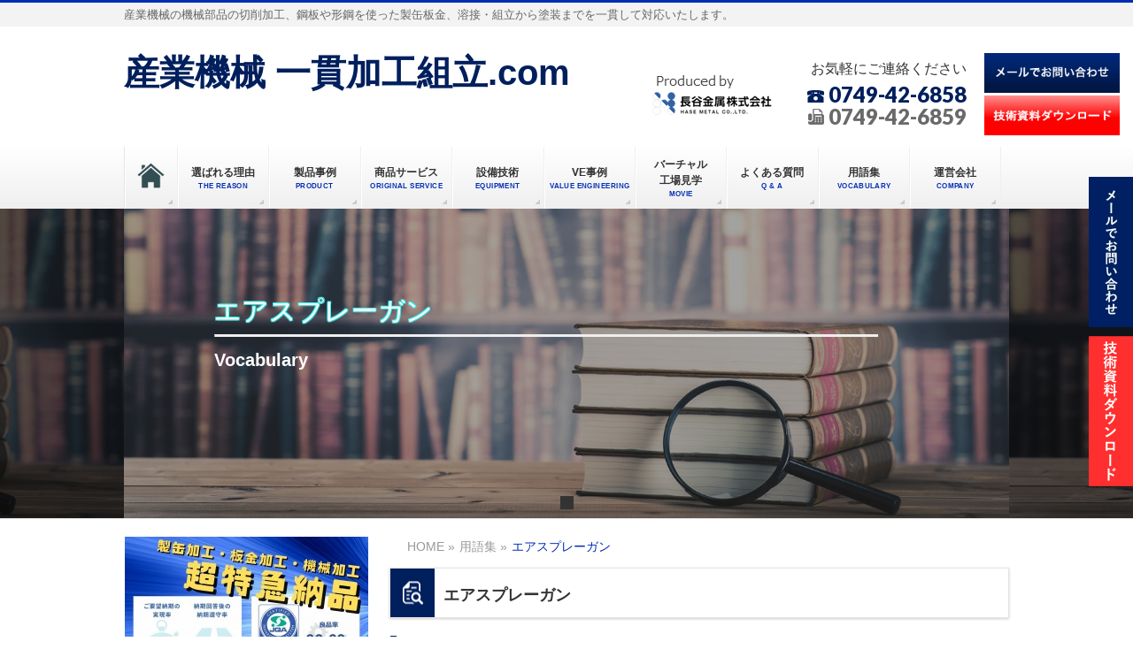

--- FILE ---
content_type: text/html; charset=UTF-8
request_url: https://www.hase-metal.com/glossary/%E3%82%A8%E3%82%A2%E3%82%B9%E3%83%97%E3%83%AC%E3%83%BC%E3%82%AC%E3%83%B3/
body_size: 19720
content:








<!DOCTYPE html>
<!--[if IE]>
<meta http-equiv="X-UA-Compatible" content="IE=Edge">
<![endif]-->
<!-- <html xmlns:fb="http://ogp.me/ns/fb#" > -->
<html lang="ja">
<head>
<script src="https://cdn.pagesense.io/js/3wikv8a8/b099fbe18eb341ea877eef0a278a08bf.js"></script>
<script type="text/javascript" src="https://ajax.googleapis.com/ajax/libs/jquery/1.9.1/jquery.min.js"></script>
<script type="text/javascript" src="https://www.hase-metal.com/wp-content/themes/biz-vektor-child/js/jquery.matchHeight-min.js"></script>
<link href="https://www.hase-metal.com/wp-content/themes/biz-vektor-child/js/lity.css" rel="stylesheet">
<script src="https://www.hase-metal.com/wp-content/themes/biz-vektor-child/js/lity.js"></script>
<script type="text/javascript">
  var $zoho=$zoho || {};$zoho.salesiq = $zoho.salesiq ||
  {widgetcode:"b77b009be2b9f4e0a4edbe5cf802ef23bd666651d5b3f03b731b30c8f97aea38", values:{},ready:function(){}};
  var d=document;s=d.createElement("script");s.type="text/javascript";s.id="zsiqscript";s.defer=true;
  s.src="https://salesiq.zoho.com/widget";t=d.getElementsByTagName("script")[0];t.parentNode.insertBefore(s,t);d.write("<div id='zsiqwidget'></div>");
</script>
<!-- Global site tag (gtag.js) - Google Analytics -->
<!-- Google Tag Manager -->
<script>(function(w,d,s,l,i){w[l]=w[l]||[];w[l].push({'gtm.start':
new Date().getTime(),event:'gtm.js'});var f=d.getElementsByTagName(s)[0],
j=d.createElement(s),dl=l!='dataLayer'?'&l='+l:'';j.async=true;j.src=
'https://www.googletagmanager.com/gtm.js?id='+i+dl;f.parentNode.insertBefore(j,f);
})(window,document,'script','dataLayer','GTM-KPL6RTB');</script>
<!-- End Google Tag Manager -->
<script async src="https://www.googletagmanager.com/gtag/js?id=UA-86431210-1"></script>
<!-- matchHeight -->
<script type="text/javascript" src="https://www.hase-metal.com/wp-content/themes/biz-vektor/js/jquery.matchHeight.js"></script>
<script>
$(function(){
　　$('.matchHeight').matchHeight();
　　$('.matchHeight1').matchHeight();
});
</script>
<script>
  window.dataLayer = window.dataLayer || [];
  function gtag(){dataLayer.push(arguments);}
  gtag('js', new Date());

  gtag('config', 'UA-86431210-1');
　gtag('config', 'AW-866618063');
</script>
<meta charset="UTF-8" />
<title>エアスプレーガンとは</title>
<link rel="start" href="https://www.hase-metal.com" title="HOME" />

<!--[if lte IE 8]>
<link rel="stylesheet" type="text/css" media="all" href="https://www.hase-metal.com/wp-content/themes/biz-vektor-child/style_oldie.css" />
<![endif]-->
<meta id="viewport" name="viewport" content="width=device-width, initial-scale=1">
<!--[if lt IE 9]><script src="https://www.hase-metal.com/wp-content/themes/biz-vektor/js/html5.js"></script><![endif]-->
<meta name='robots' content='max-image-preview:large' />

<!-- All in One SEO Pack 2.3.9.2 by Michael Torbert of Semper Fi Web Design[2231,2264] -->
<meta name="description"  content="エアスプレーガンについて、産業機械 一貫加工組立.comを運用する長谷金属株式会社の専門的な視点で用語解説を行っています。" />

<meta name="keywords"  content="エアスプレーガン,加工,組立,産業,機械" />

<link rel="canonical" href="https://www.hase-metal.com/glossary/%e3%82%a8%e3%82%a2%e3%82%b9%e3%83%97%e3%83%ac%e3%83%bc%e3%82%ac%e3%83%b3/" />
<!-- /all in one seo pack -->
<link rel='dns-prefetch' href='//fonts.googleapis.com' />
<link rel="alternate" type="application/rss+xml" title="産業機械 一貫加工組立.com &raquo; フィード" href="https://www.hase-metal.com/feed/" />
<link rel="alternate" type="application/rss+xml" title="産業機械 一貫加工組立.com &raquo; コメントフィード" href="https://www.hase-metal.com/comments/feed/" />
<style type="text/css">.keyColorBG,.keyColorBGh:hover,.keyColor_bg,.keyColor_bg_hover:hover{background-color: #5ead3c;}.keyColorCl,.keyColorClh:hover,.keyColor_txt,.keyColor_txt_hover:hover{color: #5ead3c;}.keyColorBd,.keyColorBdh:hover,.keyColor_border,.keyColor_border_hover:hover{border-color: #5ead3c;}.color_keyBG,.color_keyBGh:hover,.color_key_bg,.color_key_bg_hover:hover{background-color: #5ead3c;}.color_keyCl,.color_keyClh:hover,.color_key_txt,.color_key_txt_hover:hover{color: #5ead3c;}.color_keyBd,.color_keyBdh:hover,.color_key_border,.color_key_border_hover:hover{border-color: #5ead3c;}</style>
<script type="text/javascript">
/* <![CDATA[ */
window._wpemojiSettings = {"baseUrl":"https:\/\/s.w.org\/images\/core\/emoji\/14.0.0\/72x72\/","ext":".png","svgUrl":"https:\/\/s.w.org\/images\/core\/emoji\/14.0.0\/svg\/","svgExt":".svg","source":{"concatemoji":"https:\/\/www.hase-metal.com\/wp-includes\/js\/wp-emoji-release.min.js?ver=6.4.7"}};
/*! This file is auto-generated */
!function(i,n){var o,s,e;function c(e){try{var t={supportTests:e,timestamp:(new Date).valueOf()};sessionStorage.setItem(o,JSON.stringify(t))}catch(e){}}function p(e,t,n){e.clearRect(0,0,e.canvas.width,e.canvas.height),e.fillText(t,0,0);var t=new Uint32Array(e.getImageData(0,0,e.canvas.width,e.canvas.height).data),r=(e.clearRect(0,0,e.canvas.width,e.canvas.height),e.fillText(n,0,0),new Uint32Array(e.getImageData(0,0,e.canvas.width,e.canvas.height).data));return t.every(function(e,t){return e===r[t]})}function u(e,t,n){switch(t){case"flag":return n(e,"\ud83c\udff3\ufe0f\u200d\u26a7\ufe0f","\ud83c\udff3\ufe0f\u200b\u26a7\ufe0f")?!1:!n(e,"\ud83c\uddfa\ud83c\uddf3","\ud83c\uddfa\u200b\ud83c\uddf3")&&!n(e,"\ud83c\udff4\udb40\udc67\udb40\udc62\udb40\udc65\udb40\udc6e\udb40\udc67\udb40\udc7f","\ud83c\udff4\u200b\udb40\udc67\u200b\udb40\udc62\u200b\udb40\udc65\u200b\udb40\udc6e\u200b\udb40\udc67\u200b\udb40\udc7f");case"emoji":return!n(e,"\ud83e\udef1\ud83c\udffb\u200d\ud83e\udef2\ud83c\udfff","\ud83e\udef1\ud83c\udffb\u200b\ud83e\udef2\ud83c\udfff")}return!1}function f(e,t,n){var r="undefined"!=typeof WorkerGlobalScope&&self instanceof WorkerGlobalScope?new OffscreenCanvas(300,150):i.createElement("canvas"),a=r.getContext("2d",{willReadFrequently:!0}),o=(a.textBaseline="top",a.font="600 32px Arial",{});return e.forEach(function(e){o[e]=t(a,e,n)}),o}function t(e){var t=i.createElement("script");t.src=e,t.defer=!0,i.head.appendChild(t)}"undefined"!=typeof Promise&&(o="wpEmojiSettingsSupports",s=["flag","emoji"],n.supports={everything:!0,everythingExceptFlag:!0},e=new Promise(function(e){i.addEventListener("DOMContentLoaded",e,{once:!0})}),new Promise(function(t){var n=function(){try{var e=JSON.parse(sessionStorage.getItem(o));if("object"==typeof e&&"number"==typeof e.timestamp&&(new Date).valueOf()<e.timestamp+604800&&"object"==typeof e.supportTests)return e.supportTests}catch(e){}return null}();if(!n){if("undefined"!=typeof Worker&&"undefined"!=typeof OffscreenCanvas&&"undefined"!=typeof URL&&URL.createObjectURL&&"undefined"!=typeof Blob)try{var e="postMessage("+f.toString()+"("+[JSON.stringify(s),u.toString(),p.toString()].join(",")+"));",r=new Blob([e],{type:"text/javascript"}),a=new Worker(URL.createObjectURL(r),{name:"wpTestEmojiSupports"});return void(a.onmessage=function(e){c(n=e.data),a.terminate(),t(n)})}catch(e){}c(n=f(s,u,p))}t(n)}).then(function(e){for(var t in e)n.supports[t]=e[t],n.supports.everything=n.supports.everything&&n.supports[t],"flag"!==t&&(n.supports.everythingExceptFlag=n.supports.everythingExceptFlag&&n.supports[t]);n.supports.everythingExceptFlag=n.supports.everythingExceptFlag&&!n.supports.flag,n.DOMReady=!1,n.readyCallback=function(){n.DOMReady=!0}}).then(function(){return e}).then(function(){var e;n.supports.everything||(n.readyCallback(),(e=n.source||{}).concatemoji?t(e.concatemoji):e.wpemoji&&e.twemoji&&(t(e.twemoji),t(e.wpemoji)))}))}((window,document),window._wpemojiSettings);
/* ]]> */
</script>
<style id='wp-emoji-styles-inline-css' type='text/css'>

	img.wp-smiley, img.emoji {
		display: inline !important;
		border: none !important;
		box-shadow: none !important;
		height: 1em !important;
		width: 1em !important;
		margin: 0 0.07em !important;
		vertical-align: -0.1em !important;
		background: none !important;
		padding: 0 !important;
	}
</style>
<link rel='stylesheet' id='wp-block-library-css' href='https://www.hase-metal.com/wp-includes/css/dist/block-library/style.min.css?ver=6.4.7' type='text/css' media='all' />
<style id='classic-theme-styles-inline-css' type='text/css'>
/*! This file is auto-generated */
.wp-block-button__link{color:#fff;background-color:#32373c;border-radius:9999px;box-shadow:none;text-decoration:none;padding:calc(.667em + 2px) calc(1.333em + 2px);font-size:1.125em}.wp-block-file__button{background:#32373c;color:#fff;text-decoration:none}
</style>
<style id='global-styles-inline-css' type='text/css'>
body{--wp--preset--color--black: #000000;--wp--preset--color--cyan-bluish-gray: #abb8c3;--wp--preset--color--white: #ffffff;--wp--preset--color--pale-pink: #f78da7;--wp--preset--color--vivid-red: #cf2e2e;--wp--preset--color--luminous-vivid-orange: #ff6900;--wp--preset--color--luminous-vivid-amber: #fcb900;--wp--preset--color--light-green-cyan: #7bdcb5;--wp--preset--color--vivid-green-cyan: #00d084;--wp--preset--color--pale-cyan-blue: #8ed1fc;--wp--preset--color--vivid-cyan-blue: #0693e3;--wp--preset--color--vivid-purple: #9b51e0;--wp--preset--gradient--vivid-cyan-blue-to-vivid-purple: linear-gradient(135deg,rgba(6,147,227,1) 0%,rgb(155,81,224) 100%);--wp--preset--gradient--light-green-cyan-to-vivid-green-cyan: linear-gradient(135deg,rgb(122,220,180) 0%,rgb(0,208,130) 100%);--wp--preset--gradient--luminous-vivid-amber-to-luminous-vivid-orange: linear-gradient(135deg,rgba(252,185,0,1) 0%,rgba(255,105,0,1) 100%);--wp--preset--gradient--luminous-vivid-orange-to-vivid-red: linear-gradient(135deg,rgba(255,105,0,1) 0%,rgb(207,46,46) 100%);--wp--preset--gradient--very-light-gray-to-cyan-bluish-gray: linear-gradient(135deg,rgb(238,238,238) 0%,rgb(169,184,195) 100%);--wp--preset--gradient--cool-to-warm-spectrum: linear-gradient(135deg,rgb(74,234,220) 0%,rgb(151,120,209) 20%,rgb(207,42,186) 40%,rgb(238,44,130) 60%,rgb(251,105,98) 80%,rgb(254,248,76) 100%);--wp--preset--gradient--blush-light-purple: linear-gradient(135deg,rgb(255,206,236) 0%,rgb(152,150,240) 100%);--wp--preset--gradient--blush-bordeaux: linear-gradient(135deg,rgb(254,205,165) 0%,rgb(254,45,45) 50%,rgb(107,0,62) 100%);--wp--preset--gradient--luminous-dusk: linear-gradient(135deg,rgb(255,203,112) 0%,rgb(199,81,192) 50%,rgb(65,88,208) 100%);--wp--preset--gradient--pale-ocean: linear-gradient(135deg,rgb(255,245,203) 0%,rgb(182,227,212) 50%,rgb(51,167,181) 100%);--wp--preset--gradient--electric-grass: linear-gradient(135deg,rgb(202,248,128) 0%,rgb(113,206,126) 100%);--wp--preset--gradient--midnight: linear-gradient(135deg,rgb(2,3,129) 0%,rgb(40,116,252) 100%);--wp--preset--font-size--small: 13px;--wp--preset--font-size--medium: 20px;--wp--preset--font-size--large: 36px;--wp--preset--font-size--x-large: 42px;--wp--preset--spacing--20: 0.44rem;--wp--preset--spacing--30: 0.67rem;--wp--preset--spacing--40: 1rem;--wp--preset--spacing--50: 1.5rem;--wp--preset--spacing--60: 2.25rem;--wp--preset--spacing--70: 3.38rem;--wp--preset--spacing--80: 5.06rem;--wp--preset--shadow--natural: 6px 6px 9px rgba(0, 0, 0, 0.2);--wp--preset--shadow--deep: 12px 12px 50px rgba(0, 0, 0, 0.4);--wp--preset--shadow--sharp: 6px 6px 0px rgba(0, 0, 0, 0.2);--wp--preset--shadow--outlined: 6px 6px 0px -3px rgba(255, 255, 255, 1), 6px 6px rgba(0, 0, 0, 1);--wp--preset--shadow--crisp: 6px 6px 0px rgba(0, 0, 0, 1);}:where(.is-layout-flex){gap: 0.5em;}:where(.is-layout-grid){gap: 0.5em;}body .is-layout-flow > .alignleft{float: left;margin-inline-start: 0;margin-inline-end: 2em;}body .is-layout-flow > .alignright{float: right;margin-inline-start: 2em;margin-inline-end: 0;}body .is-layout-flow > .aligncenter{margin-left: auto !important;margin-right: auto !important;}body .is-layout-constrained > .alignleft{float: left;margin-inline-start: 0;margin-inline-end: 2em;}body .is-layout-constrained > .alignright{float: right;margin-inline-start: 2em;margin-inline-end: 0;}body .is-layout-constrained > .aligncenter{margin-left: auto !important;margin-right: auto !important;}body .is-layout-constrained > :where(:not(.alignleft):not(.alignright):not(.alignfull)){max-width: var(--wp--style--global--content-size);margin-left: auto !important;margin-right: auto !important;}body .is-layout-constrained > .alignwide{max-width: var(--wp--style--global--wide-size);}body .is-layout-flex{display: flex;}body .is-layout-flex{flex-wrap: wrap;align-items: center;}body .is-layout-flex > *{margin: 0;}body .is-layout-grid{display: grid;}body .is-layout-grid > *{margin: 0;}:where(.wp-block-columns.is-layout-flex){gap: 2em;}:where(.wp-block-columns.is-layout-grid){gap: 2em;}:where(.wp-block-post-template.is-layout-flex){gap: 1.25em;}:where(.wp-block-post-template.is-layout-grid){gap: 1.25em;}.has-black-color{color: var(--wp--preset--color--black) !important;}.has-cyan-bluish-gray-color{color: var(--wp--preset--color--cyan-bluish-gray) !important;}.has-white-color{color: var(--wp--preset--color--white) !important;}.has-pale-pink-color{color: var(--wp--preset--color--pale-pink) !important;}.has-vivid-red-color{color: var(--wp--preset--color--vivid-red) !important;}.has-luminous-vivid-orange-color{color: var(--wp--preset--color--luminous-vivid-orange) !important;}.has-luminous-vivid-amber-color{color: var(--wp--preset--color--luminous-vivid-amber) !important;}.has-light-green-cyan-color{color: var(--wp--preset--color--light-green-cyan) !important;}.has-vivid-green-cyan-color{color: var(--wp--preset--color--vivid-green-cyan) !important;}.has-pale-cyan-blue-color{color: var(--wp--preset--color--pale-cyan-blue) !important;}.has-vivid-cyan-blue-color{color: var(--wp--preset--color--vivid-cyan-blue) !important;}.has-vivid-purple-color{color: var(--wp--preset--color--vivid-purple) !important;}.has-black-background-color{background-color: var(--wp--preset--color--black) !important;}.has-cyan-bluish-gray-background-color{background-color: var(--wp--preset--color--cyan-bluish-gray) !important;}.has-white-background-color{background-color: var(--wp--preset--color--white) !important;}.has-pale-pink-background-color{background-color: var(--wp--preset--color--pale-pink) !important;}.has-vivid-red-background-color{background-color: var(--wp--preset--color--vivid-red) !important;}.has-luminous-vivid-orange-background-color{background-color: var(--wp--preset--color--luminous-vivid-orange) !important;}.has-luminous-vivid-amber-background-color{background-color: var(--wp--preset--color--luminous-vivid-amber) !important;}.has-light-green-cyan-background-color{background-color: var(--wp--preset--color--light-green-cyan) !important;}.has-vivid-green-cyan-background-color{background-color: var(--wp--preset--color--vivid-green-cyan) !important;}.has-pale-cyan-blue-background-color{background-color: var(--wp--preset--color--pale-cyan-blue) !important;}.has-vivid-cyan-blue-background-color{background-color: var(--wp--preset--color--vivid-cyan-blue) !important;}.has-vivid-purple-background-color{background-color: var(--wp--preset--color--vivid-purple) !important;}.has-black-border-color{border-color: var(--wp--preset--color--black) !important;}.has-cyan-bluish-gray-border-color{border-color: var(--wp--preset--color--cyan-bluish-gray) !important;}.has-white-border-color{border-color: var(--wp--preset--color--white) !important;}.has-pale-pink-border-color{border-color: var(--wp--preset--color--pale-pink) !important;}.has-vivid-red-border-color{border-color: var(--wp--preset--color--vivid-red) !important;}.has-luminous-vivid-orange-border-color{border-color: var(--wp--preset--color--luminous-vivid-orange) !important;}.has-luminous-vivid-amber-border-color{border-color: var(--wp--preset--color--luminous-vivid-amber) !important;}.has-light-green-cyan-border-color{border-color: var(--wp--preset--color--light-green-cyan) !important;}.has-vivid-green-cyan-border-color{border-color: var(--wp--preset--color--vivid-green-cyan) !important;}.has-pale-cyan-blue-border-color{border-color: var(--wp--preset--color--pale-cyan-blue) !important;}.has-vivid-cyan-blue-border-color{border-color: var(--wp--preset--color--vivid-cyan-blue) !important;}.has-vivid-purple-border-color{border-color: var(--wp--preset--color--vivid-purple) !important;}.has-vivid-cyan-blue-to-vivid-purple-gradient-background{background: var(--wp--preset--gradient--vivid-cyan-blue-to-vivid-purple) !important;}.has-light-green-cyan-to-vivid-green-cyan-gradient-background{background: var(--wp--preset--gradient--light-green-cyan-to-vivid-green-cyan) !important;}.has-luminous-vivid-amber-to-luminous-vivid-orange-gradient-background{background: var(--wp--preset--gradient--luminous-vivid-amber-to-luminous-vivid-orange) !important;}.has-luminous-vivid-orange-to-vivid-red-gradient-background{background: var(--wp--preset--gradient--luminous-vivid-orange-to-vivid-red) !important;}.has-very-light-gray-to-cyan-bluish-gray-gradient-background{background: var(--wp--preset--gradient--very-light-gray-to-cyan-bluish-gray) !important;}.has-cool-to-warm-spectrum-gradient-background{background: var(--wp--preset--gradient--cool-to-warm-spectrum) !important;}.has-blush-light-purple-gradient-background{background: var(--wp--preset--gradient--blush-light-purple) !important;}.has-blush-bordeaux-gradient-background{background: var(--wp--preset--gradient--blush-bordeaux) !important;}.has-luminous-dusk-gradient-background{background: var(--wp--preset--gradient--luminous-dusk) !important;}.has-pale-ocean-gradient-background{background: var(--wp--preset--gradient--pale-ocean) !important;}.has-electric-grass-gradient-background{background: var(--wp--preset--gradient--electric-grass) !important;}.has-midnight-gradient-background{background: var(--wp--preset--gradient--midnight) !important;}.has-small-font-size{font-size: var(--wp--preset--font-size--small) !important;}.has-medium-font-size{font-size: var(--wp--preset--font-size--medium) !important;}.has-large-font-size{font-size: var(--wp--preset--font-size--large) !important;}.has-x-large-font-size{font-size: var(--wp--preset--font-size--x-large) !important;}
.wp-block-navigation a:where(:not(.wp-element-button)){color: inherit;}
:where(.wp-block-post-template.is-layout-flex){gap: 1.25em;}:where(.wp-block-post-template.is-layout-grid){gap: 1.25em;}
:where(.wp-block-columns.is-layout-flex){gap: 2em;}:where(.wp-block-columns.is-layout-grid){gap: 2em;}
.wp-block-pullquote{font-size: 1.5em;line-height: 1.6;}
</style>
<link rel='stylesheet' id='wp-pagenavi-css' href='https://www.hase-metal.com/wp-content/plugins/wp-pagenavi/pagenavi-css.css?ver=2.70' type='text/css' media='all' />
<link rel='stylesheet' id='Biz_Vektor_common_style-css' href='https://www.hase-metal.com/wp-content/themes/biz-vektor/css/bizvektor_common_min.css?ver=1.8.23' type='text/css' media='all' />
<link rel='stylesheet' id='Biz_Vektor_Design_style-css' href='https://www.hase-metal.com/wp-content/themes/biz-vektor/design_skins/002/002.css?ver=1.8.23' type='text/css' media='all' />
<link rel='stylesheet' id='Biz_Vektor_plugin_sns_style-css' href='https://www.hase-metal.com/wp-content/themes/biz-vektor/plugins/sns/style_bizvektor_sns.css?ver=6.4.7' type='text/css' media='all' />
<link rel='stylesheet' id='Biz_Vektor_add_web_fonts-css' href='//fonts.googleapis.com/css?family=Droid+Sans%3A700%7CLato%3A900%7CAnton&#038;ver=6.4.7' type='text/css' media='all' />
<link rel='stylesheet' id='slimbox2-css' href='https://www.hase-metal.com/wp-content/plugins/wp-slimbox2/css/slimbox2.css?ver=1.1' type='text/css' media='screen' />
<script type="text/javascript" src="https://www.hase-metal.com/wp-includes/js/jquery/jquery.min.js?ver=3.7.1" id="jquery-core-js"></script>
<script type="text/javascript" src="https://www.hase-metal.com/wp-includes/js/jquery/jquery-migrate.min.js?ver=3.4.1" id="jquery-migrate-js"></script>
<script type="text/javascript" src="https://www.hase-metal.com/wp-content/plugins/wp-slimbox2/javascript/slimbox2.js?ver=2.04" id="slimbox2-js"></script>
<script type="text/javascript" id="slimbox2_autoload-js-extra">
/* <![CDATA[ */
var slimbox2_options = {"autoload":"1","overlayColor":"#000000","loop":"","overlayOpacity":"0.8","overlayFadeDuration":"400","resizeDuration":"400","resizeEasing":"swing","initialWidth":"250","initialHeight":"250","imageFadeDuration":"400","captionAnimationDuration":"400","caption":"el.title || el.firstChild.alt || el.firstChild.title || el.href || el.href","url":"1","selector":"div.entry-content, div.gallery, div.entry, div.post, div#page, body","counterText":"Image {x} of {y}","closeKeys":"27,88,67","previousKeys":"37,80","nextKeys":"39,78","prev":"https:\/\/www.hase-metal.com\/wp-content\/plugins\/wp-slimbox2\/images\/default\/prevlabel.gif","next":"https:\/\/www.hase-metal.com\/wp-content\/plugins\/wp-slimbox2\/images\/default\/nextlabel.gif","close":"https:\/\/www.hase-metal.com\/wp-content\/plugins\/wp-slimbox2\/images\/default\/closelabel.gif","picasaweb":"","flickr":"","mobile":""};
/* ]]> */
</script>
<script type="text/javascript" src="https://www.hase-metal.com/wp-content/plugins/wp-slimbox2/javascript/slimbox2_autoload.js?ver=1.0.4b" id="slimbox2_autoload-js"></script>
<link rel="https://api.w.org/" href="https://www.hase-metal.com/wp-json/" /><link rel="EditURI" type="application/rsd+xml" title="RSD" href="https://www.hase-metal.com/xmlrpc.php?rsd" />
<link rel='shortlink' href='https://www.hase-metal.com/?p=937' />
<link rel="alternate" type="application/json+oembed" href="https://www.hase-metal.com/wp-json/oembed/1.0/embed?url=https%3A%2F%2Fwww.hase-metal.com%2Fglossary%2F%25e3%2582%25a8%25e3%2582%25a2%25e3%2582%25b9%25e3%2583%2597%25e3%2583%25ac%25e3%2583%25bc%25e3%2582%25ac%25e3%2583%25b3%2F" />
<link rel="alternate" type="text/xml+oembed" href="https://www.hase-metal.com/wp-json/oembed/1.0/embed?url=https%3A%2F%2Fwww.hase-metal.com%2Fglossary%2F%25e3%2582%25a8%25e3%2582%25a2%25e3%2582%25b9%25e3%2583%2597%25e3%2583%25ac%25e3%2583%25bc%25e3%2582%25ac%25e3%2583%25b3%2F&#038;format=xml" />
<!-- [  OGP ] -->
<meta property="og:site_name" content="産業機械 一貫加工組立.com" />
<meta property="og:url" content="https://www.hase-metal.com/glossary/%e3%82%a8%e3%82%a2%e3%82%b9%e3%83%97%e3%83%ac%e3%83%bc%e3%82%ac%e3%83%b3/" />
<meta property="fb:app_id" content="" />
<meta property="og:type" content="article" />
<meta property="og:title" content="エアスプレーガン | 産業機械 一貫加工組立.com" />
<meta property="og:description" content="エアスプレーガンとは、吹き付け塗装で使用されるピストル状の塗装機器の一つです。コンプレッサーの圧縮空気を利用し塗料を霧状にしてガンの先端から噴出させる構造で、大きな面積をきれいに塗りムラなく塗装する場合、エアスプレーガンでの塗装が一番適しています。 " />
<!-- [ / OGP ] -->
<!--[if lte IE 8]>
<link rel="stylesheet" type="text/css" media="all" href="https://www.hase-metal.com/wp-content/themes/biz-vektor/design_skins/002/002_oldie.css" />
<![endif]-->
<link rel="pingback" href="https://www.hase-metal.com/xmlrpc.php" />
<link rel="icon" href="https://www.hase-metal.com/wp-content/uploads/2024/02/cropped-hase_logo1-32x32.png" sizes="32x32" />
<link rel="icon" href="https://www.hase-metal.com/wp-content/uploads/2024/02/cropped-hase_logo1-192x192.png" sizes="192x192" />
<link rel="apple-touch-icon" href="https://www.hase-metal.com/wp-content/uploads/2024/02/cropped-hase_logo1-180x180.png" />
<meta name="msapplication-TileImage" content="https://www.hase-metal.com/wp-content/uploads/2024/02/cropped-hase_logo1-270x270.png" />

<style type="text/css">
/*-------------------------------------------*/
/*	font
/*-------------------------------------------*/
h1,h2,h3,h4,h4,h5,h6,#header #site-title,#pageTitBnr #pageTitInner #pageTit,#content .leadTxt,#sideTower .localHead {font-family: "ヒラギノ角ゴ Pro W3","Hiragino Kaku Gothic Pro","メイリオ",Meiryo,Osaka,"ＭＳ Ｐゴシック","MS PGothic",sans-serif; }
#pageTitBnr #pageTitInner #pageTit { font-weight:lighter; }
#gMenu .menu li a strong {font-family: "ヒラギノ角ゴ Pro W3","Hiragino Kaku Gothic Pro","メイリオ",Meiryo,Osaka,"ＭＳ Ｐゴシック","MS PGothic",sans-serif; }
</style>
<link rel="stylesheet" href="https://www.hase-metal.com/wp-content/themes/biz-vektor-child/style.css" type="text/css" media="all" />
<style type="text/css">
@media (min-width: 970px) {

/*1カラム幅*/
.page-template-page-onecolumn #main #container {
width:800px;
}
}

/*1カラムヘッダー部なし*/
.page-template-page-onecolumn #headerTop,
.page-template-page-onecolumn #header{
display:none;
}

/*1カラム　ページタイトルなし*/
.page-template-page-onecolumn #pageTitBnr{
display:none;
}

/*1カラム　パンくずリストなし*/
.page-template-page-onecolumn #panList{
display:none;
}</style>
	<script type="text/javascript" src="https://ajax.googleapis.com/ajax/libs/jquery/1.9.1/jquery.min.js"></script>
<script type="text/javascript">
$(function(){
	$('a[href^=#]').click(function(){
		var speed = 800;
		var href= $(this).attr("href");
		var target = $(href == "#" || href == "" ? 'html' : href);
		var position = target.offset().top;
		$("html, body").animate({scrollTop:position}, speed, "swing");
		return false;
	});
});
</script>
<script type="text/javascript" src="https://www.hase-metal.com/wp-content/themes/biz-vektor/js/jquery.matchHeight.js"></script>
<script>
$(function(){
	 $('.entryTxtBox').matchHeight();
	 $('.content ul.campany li.campany').matchHeight();
});
</script>
<script>
$(function(){
    $setElm = $('.wideslider');
    baseWidth = 1000;
    baseHeight = 350;
    minWidth = 320;

    slideSpeed = 700;
    delayTime = 5000;
    easing = 'linear';
    autoPlay = '0'; // notAutoPlay = '0'

    flickMove = '0'; // notFlick = '0'

    btnOpacity = 0.5;
    pnOpacity = 0.5;

    ua = navigator.userAgent;

    $(window).load(function(){
        $setElm.find('img').css({display:'block'});
        $setElm.each(function(){
            var targetObj = $(this),
            wsSetTimer;

            targetObj.children('ul').wrapAll('<div class="wideslider_base"><div class="wideslider_wrap"></div><div class="slider_prev"></div><div class="slider_next"></div></div>');

            var findBase = targetObj.find('.wideslider_base'),
            findWrap = targetObj.find('.wideslider_wrap'),
            findPrev = targetObj.find('.slider_prev'),
            findNext = targetObj.find('.slider_next');

            var pagination = $('<div class="pagination"></div>');
            targetObj.append(pagination);

            var baseList = findWrap.find('li'),
            baseListLink = findWrap.find('li').children('a'),
            baseListCount = findWrap.find('li').length;

            baseList.each(function(i){
                $(this).css({width:(baseWidth),height:(baseHeight)});
                pagination.append('<a href="javascript:void(0);" class="pn'+(i+1)+'"></a>');
            });

            var findPagi = targetObj.find('.pagination');

            setSlide();
            function setSlide(){
                windowWidth = $(window).width();
                findList = findWrap.find('li');
                setParts = (findBase,findWrap,findPrev,findNext,$setElm);

                setWrapLeft = parseInt(findWrap.css('left'));
                setlistWidth = findList.find('img').width();
                setLeft = setWrapLeft / setlistWidth;

                if(windowWidth < baseWidth){
                    if(windowWidth > minWidth){
                        findList.css({width:(windowWidth)});
                        var reImgHeight = findList.find('img').height();
                        findList.css({height:(reImgHeight)});
                        setParts.css({height:(reImgHeight)});
                    } else if(windowWidth <= minWidth){
                        findList.css({width:(minWidth)});
                        var reImgHeight = findList.find('img').height();
                        findList.css({height:(reImgHeight)});
                        setParts.css({height:(reImgHeight)});
                    }
                } else if(windowWidth >= baseWidth){
                    findList.css({width:(baseWidth),height:(baseHeight)});
                    setParts.css({height:(baseHeight)});
                }

                setWidth = findList.find('img').width();
                setHeight = findList.find('img').height();
                baseWrapWidth = (setWidth)*(baseListCount);

                ulCount = findWrap.find('ul').length;
                if(ulCount == 1){
                    var makeClone = findWrap.children('ul');
                    makeClone.clone().prependTo(findWrap);
                    makeClone.clone().appendTo(findWrap);
                    findWrap.children('ul').eq('1').addClass('mainList');
                    var mainList = findWrap.find('.mainList').children('li');
                    mainList.eq('0').addClass('mainActive')

                    allListCount = findWrap.find('li').length;
                }
                allLWrapWidth = (setWidth)*(allListCount),
                posAdjust = ((windowWidth)-(setWidth))/2;

                findBase.css({left:(posAdjust),width:(setWidth),height:(setHeight)});
                findPrev.css({left:-(posAdjust),width:(posAdjust),height:(setHeight),opacity:(btnOpacity)});
                findNext.css({right:-(posAdjust),width:(posAdjust),height:(setHeight),opacity:(btnOpacity)});

                findWrap.css({width:(allLWrapWidth),height:(setHeight)});
                findWrap.children('ul').css({width:(baseWrapWidth),height:(setHeight)});

                posResetNext = -(baseWrapWidth)*2,
                posResetPrev = -(baseWrapWidth)+(setWidth);

                adjLeft = setWidth * setLeft;
                findWrap.css({left:(adjLeft)});

            }
            findWrap.css({left:-(baseWrapWidth)});

            var pnPoint = pagination.children('a'),
            pnFirst = pagination.children('a:first'),
            pnLast = pagination.children('a:last'),
            pnCount = pagination.children('a').length;

            if(ua.search(/iPhone/) != -1 || ua.search(/iPad/) != -1 || ua.search(/iPod/) != -1 || ua.search(/Android/) != -1){
                pnPoint.css({opacity:(pnOpacity)});
            } else {
                pnPoint.css({opacity:(pnOpacity)}).hover(function(){
                    $(this).stop().animate({opacity:'1'},300);
                }, function(){
                    $(this).stop().animate({opacity:(pnOpacity)},300);
                });
            }

            pnFirst.addClass('active');
            pnPoint.click(function(){
                if(autoPlay == '1'){clearInterval(wsSetTimer);}
                var setNum = pnPoint.index(this),
                moveLeft = ((setWidth)*(setNum))+baseWrapWidth;
                findWrap.stop().animate({left: -(moveLeft)},slideSpeed,easing);
                pnPoint.removeClass('active');
                $(this).addClass('active');
                activePos();
                if(autoPlay == '1'){wsTimer();}
            });

            if(autoPlay == '1'){wsTimer();}

            function wsTimer(){
                wsSetTimer = setInterval(function(){
                    findNext.click();
                },delayTime);
            }
            findNext.click(function(){
                findWrap.not(':animated').each(function(){
                    if(autoPlay == '1'){clearInterval(wsSetTimer);}
                    var posLeft = parseInt($(findWrap).css('left')),
                    moveLeft = ((posLeft)-(setWidth));
                    findWrap.stop().animate({left:(moveLeft)},slideSpeed,easing,function(){
                        var adjustLeft = parseInt($(findWrap).css('left'));
                        if(adjustLeft <= posResetNext){
                            findWrap.css({left: -(baseWrapWidth)});
                        }
                    });

                    var pnPointActive = pagination.children('a.active');
                    pnPointActive.each(function(){
                        var pnIndex = pnPoint.index(this),
                        listCount = pnIndex+1;
                        if(pnCount == listCount){
                            pnPointActive.removeClass('active');
                            pnFirst.addClass('active');
                        } else {
                            pnPointActive.removeClass('active').next().addClass('active');
                        }
                    });
                    activePos();

                    if(autoPlay == '1'){wsTimer();}
                });
            }).hover(function(){
                $(this).stop().animate({opacity:((btnOpacity)+0.1)},100);
            }, function(){
                $(this).stop().animate({opacity:(btnOpacity)},100);
            });

            findPrev.click(function(){
                findWrap.not(':animated').each(function(){
                    if(autoPlay == '1'){clearInterval(wsSetTimer);}

                    var posLeft = parseInt($(findWrap).css('left')),
                    moveLeft = ((posLeft)+(setWidth));
                    findWrap.stop().animate({left:(moveLeft)},slideSpeed,easing,function(){
                        var adjustLeft = parseInt($(findWrap).css('left')),
                        adjustLeftPrev = (posResetNext)+(setWidth);
                        if(adjustLeft >= posResetPrev){
                            findWrap.css({left: (adjustLeftPrev)});
                        }
                    });

                    var pnPointActive = pagination.children('a.active');
                    pnPointActive.each(function(){
                        var pnIndex = pnPoint.index(this),
                        listCount = pnIndex+1;
                        if(1 == listCount){
                            pnPointActive.removeClass('active');
                            pnLast.addClass('active');
                        } else {
                            pnPointActive.removeClass('active').prev().addClass('active');
                        }
                    });
                    activePos();

                    if(autoPlay == '1'){wsTimer();}
                });
            }).hover(function(){
                $(this).stop().animate({opacity:((btnOpacity)+0.1)},100);
            }, function(){
                $(this).stop().animate({opacity:(btnOpacity)},100);
            });

            function activePos(){
                var posActive = findPagi.find('a.active');
                posActive.each(function(){
                    var posIndex = pnPoint.index(this),
                    setMainList = findWrap.find('.mainList').children('li');
                    setMainList.removeClass('mainActive').eq(posIndex).addClass('mainActive');
                });
            }

            $(window).on('resize',function(){
                if(autoPlay == '1'){clearInterval(wsSetTimer);}
                setSlide();
                if(autoPlay == '1'){wsTimer();}
            }).resize();

            if(flickMove == '1'){
                var isTouch = ('ontouchstart' in window);
                findWrap.on(
                    {'touchstart mousedown': function(e){
                        if(findWrap.is(':animated')){
                            e.preventDefault();
                        } else {
                            if(autoPlay == '1'){clearInterval(wsSetTimer);}
                            if(!(ua.search(/iPhone/) != -1 || ua.search(/iPad/) != -1 || ua.search(/iPod/) != -1 || ua.search(/Android/) != -1)){
                                e.preventDefault();
                            }
                            this.pageX = (isTouch ? event.changedTouches[0].pageX : e.pageX);
                            this.leftBegin = parseInt($(this).css('left'));
                            this.left = parseInt($(this).css('left'));
                            this.touched = true;
                        }
                    },'touchmove mousemove': function(e){
                        if(!this.touched){return;}
                        e.preventDefault();
                        this.left = this.left - (this.pageX - (isTouch ? event.changedTouches[0].pageX : e.pageX) );
                        this.pageX = (isTouch ? event.changedTouches[0].pageX : e.pageX);
                        $(this).css({left:this.left});
                    },'touchend mouseup mouseout': function(e){
                        if (!this.touched) {return;}
                        this.touched = false;

                        var setThumbLiActive = pagination.children('a.active'),
                        listWidth = parseInt(baseList.css('width')),leftMax = -((listWidth)*((baseListCount)-1));

                        if(((this.leftBegin)-30) > this.left && (!((this.leftBegin) === (leftMax)))){
                            $(this).stop().animate({left:((this.leftBegin)-(listWidth))},slideSpeed,easing,function(){
                                var adjustLeft = parseInt($(findWrap).css('left'));
                                if(adjustLeft <= posResetNext){
                                    findWrap.css({left: -(baseWrapWidth)});
                                }
                            });

                            setThumbLiActive.each(function(){
                                var pnIndex = pnPoint.index(this),
                                listCount = pnIndex+1;
                                if(pnCount == listCount){
                                    setThumbLiActive.removeClass('active');
                                    pnFirst.addClass('active');
                                } else {
                                    setThumbLiActive.removeClass('active').next().addClass('active');
                                }
                            });
                            activePos();
                        } else if(((this.leftBegin)+30) < this.left && (!((this.leftBegin) === 0))){
                            $(this).stop().animate({left:((this.leftBegin)+(listWidth))},slideSpeed,easing,function(){
                                var adjustLeft = parseInt($(findWrap).css('left')),
                                adjustLeftPrev = (posResetNext)+(setWidth);
                                if(adjustLeft >= posResetPrev){
                                    findWrap.css({left: (adjustLeftPrev)});
                                }
                            });
                            setThumbLiActive.each(function(){
                                var pnIndex = pnPoint.index(this),
                                listCount = pnIndex+1;
                                if(1 == listCount){
                                    setThumbLiActive.removeClass('active');
                                    pnLast.addClass('active');
                                } else {
                                    setThumbLiActive.removeClass('active').prev().addClass('active');
                                }
                            });
                            activePos();
                        } else {
                            $(this).stop().animate({left:(this.leftBegin)},slideSpeed,easing);
                        }
                        compBeginLeft = this.leftBegin;
                        compThisLeft = this.left;
                        baseListLink.click(function(e){
                            if(!(compBeginLeft == compThisLeft)){
                                e.preventDefault();
                            }
                        });
                        if(autoPlay == '1'){wsTimer();}
                    }
                });
            }
            setTimeout(function(){setSlide();},500);
        });
    });
});
</script>
<script type="text/javascript">var Kairos3Tracker="factory_business";</script><script type="text/javascript" charset="utf-8" src="//c.k3r.jp"></script>

<!-- User Heat Tag -->
<script type="text/javascript">
(function(add, cla){window['UserHeatTag']=cla;window[cla]=window[cla]||function(){(window[cla].q=window[cla].q||[]).push(arguments)},window[cla].l=1*new Date();var ul=document.createElement('script');var tag = document.getElementsByTagName('script')[0];ul.async=1;ul.src=add;tag.parentNode.insertBefore(ul,tag);})('//uh.nakanohito.jp/uhj2/uh.js', '_uhtracker');_uhtracker({id:'uhxin1iuFu'});
</script>
<!-- End User Heat Tag -->
<script src="//kitchen.juicer.cc/?color=aJ4pLOtJHD4=" async></script>
</head>

<body class="glossary-template-default single single-glossary postid-937 two-column left-sidebar">
<!-- Google Tag Manager (noscript) -->
<noscript><iframe src="https://www.googletagmanager.com/ns.html?id=GTM-KPL6RTB"
height="0" width="0" style="display:none;visibility:hidden"></iframe></noscript>
<!-- End Google Tag Manager (noscript) -->
<div id="fb-root"></div>

<div id="wrap">

<!--[if lte IE 8]>
<div id="eradi_ie_box">
<div class="alert_title">ご利用の <span style="font-weight: bold;">Internet Exproler</span> は古すぎます。</div>
<p>あなたがご利用の Internet Explorer はすでにサポートが終了しているため、正しい表示・動作を保証しておりません。<br />
古い Internet Exproler はセキュリティーの観点からも、<a href="https://www.microsoft.com/ja-jp/windows/lifecycle/iesupport/" target="_blank" >新しいブラウザに移行する事が強く推奨されています。</a><br />
<a href="http://windows.microsoft.com/ja-jp/internet-explorer/" target="_blank" >最新のInternet Exproler</a> や <a href="https://www.microsoft.com/ja-jp/windows/microsoft-edge" target="_blank" >Edge</a> を利用するか、<a href="https://www.google.co.jp/chrome/browser/index.html" target="_blank">Chrome</a> や <a href="https://www.mozilla.org/ja/firefox/new/" target="_blank">Firefox</a> など、より早くて快適なブラウザをご利用ください。</p>
</div>
<![endif]-->

<!-- [ #headerTop ] -->
<div id="headerTop">
<div class="innerBox">
<div id="site-description">産業機械の機械部品の切削加工、鋼板や形鋼を使った製缶板金、溶接・組立から塗装までを一貫して対応いたします。</div>
</div>
</div><!-- [ /#headerTop ] -->

<!-- [ #header ] -->
<div id="header">
<div id="headerInner" class="innerBox">
<!-- [ #headLogo ] -->
<div id="site-title">
<a href="https://www.hase-metal.com/" title="産業機械 一貫加工組立.com" rel="home">
産業機械 一貫加工組立.com</a>
</div>
<!-- [ /#headLogo ] -->

</div>
<!-- #headerInner -->

<!-- [ #headContact ] -->
<div id="headContact" class="itemClose" onclick="showHide('headContact');">
<div id="headlogo"><img src="/wp-content/uploads/2016/10/headlogo.png" alt="産業機械 一貫加工組立.com" /></div><div id="headContactInner">
<div id="headContactTxt">お気軽にご連絡ください</div>
<div id="headContactTel"><img src="/image/common/icontel.png" alt=""> 0749-42-6858</div>
<div id="headContactFax"><img src="/image/common/iconfax.png" alt=""> 0749-42-6859</div>
</div>
<div id="headContactBtn"><a href="/contact/"><img src="/image/common/btncontact3.png" alt=""></a></div>
<div id="headContactBtn"><a href="/techmaterial/"><img src="/image/common/techmaterialbtn.png" alt=""></a></div>
</div>
<!-- [ /#headContact ] -->

</div>
<!-- [ /#header ] -->


<!-- [ #gMenu ] -->
<div id="gMenu" class="itemClose">
<div id="gMenuInner" class="innerBox">
<h3 class="assistive-text" onclick="showHide('gMenu');"><span>MENU</span></h3>
<div class="skip-link screen-reader-text">
	<a href="#content" title="メニューを飛ばす">メニューを飛ばす</a>
</div>
<div class="menu-%e3%83%98%e3%83%83%e3%83%80%e3%83%bc%e3%83%8a%e3%83%93%e3%82%b2%e3%83%bc%e3%82%b7%e3%83%a7%e3%83%b3-container"><ul id="menu-%e3%83%98%e3%83%83%e3%83%80%e3%83%bc%e3%83%8a%e3%83%93%e3%82%b2%e3%83%bc%e3%82%b7%e3%83%a7%e3%83%b3" class="menu"><li id="menu-item-39" class="home menu-item menu-item-type-post_type menu-item-object-page menu-item-home"><a href="https://www.hase-metal.com/"><strong><img src="/image/common/home.png" alt=""></strong></a></li>
<li id="menu-item-1621" class="small menu-item menu-item-type-custom menu-item-object-custom"><a href="/reason"><strong>選ばれる理由</strong><span>THE REASON</span></a></li>
<li id="menu-item-1132" class="small menu-item menu-item-type-custom menu-item-object-custom"><a href="/product"><strong>製品事例</strong><span>PRODUCT</span></a></li>
<li id="menu-item-376" class="small menu-item menu-item-type-custom menu-item-object-custom"><a href="/service"><strong>商品サービス</strong><span>ORIGINAL SERVICE</span></a></li>
<li id="menu-item-377" class="small menu-item menu-item-type-custom menu-item-object-custom"><a href="/facilities"><strong>設備技術</strong><span>EQUIPMENT</span></a></li>
<li id="menu-item-375" class="small menu-item menu-item-type-custom menu-item-object-custom"><a href="/point"><strong>VE事例</strong><span>VALUE ENGINEERING</span></a></li>
<li id="menu-item-4290" class="small menu-item menu-item-type-custom menu-item-object-custom"><a href="/movie/"><strong>バーチャル<br>工場見学</strong><span>MOVIE</span></a></li>
<li id="menu-item-1133" class="small menu-item menu-item-type-custom menu-item-object-custom"><a href="/qa"><strong>よくある質問</strong><span>Q &#038; A</span></a></li>
<li id="menu-item-378" class="small menu-item menu-item-type-custom menu-item-object-custom"><a href="/glossary"><strong>用語集</strong><span>VOCABULARY</span></a></li>
<li id="menu-item-379" class="small menu-item menu-item-type-custom menu-item-object-custom"><a target="_blank" href="http://hasemetal.com/"><strong>運営会社</strong><span>COMPANY</span></a></li>
</ul></div>
</div><!-- [ /#gMenuInner ] -->
</div>
<!-- [ /#gMenu ] -->

<div style='width:100%;max-width:1000px;text-align:center;margin:0 auto;'><img id='topMainBnrDummy' style='width:100%' src='/image/common/glossary.jpg' alt='' /></div><div class='wideslider'><ul><li><img src='/image/common/glossary.jpg' alt='' /></li></ul></div>
<div id="pageTitBnr">
<div class="innerBox">
<div id="pageTitInner">
<div id="pageTit">
エアスプレーガン<hr><h5>Vocabulary</h5></div>
</div><!-- [ /#pageTitInner ] -->
</div>
</div><!-- [ /#pageTitBnr ] -->

<div id="main">

<!-- [ #container ] -->
<div id="container" class="innerBox">
	<!-- [ #content ] -->
	<div id="content" class="content">
	<!-- [ #panList ] --><div id="panList"><div id="panListInner" class="innerBox"><ul><li id="panHome"><a href="https://www.hase-metal.com"><span>HOME</span></a> &raquo; </li><li itemscope itemtype="http://data-vocabulary.org/Breadcrumb"><a href="https://www.hase-metal.com/glossary/" itemprop="url"><span itemprop="title">用語集</span></a> &raquo; </li><li><span>エアスプレーガン</span></li></ul><br></ul></div>
</div>
<!-- [ /#panList ] -->
	<h3 class="topTitle toptechnical">エアスプレーガン</h3>
<!-- [ #post- ] -->
<div id="post-937" class="post-937 glossary type-glossary status-publish hentry glossary-class-cat01">
		<div class="entry-content post-content">
		<h4 class="topTitle"  style="color:blue;" id="" >用語解説</h4>
		<p>エアスプレーガンとは、吹き付け塗装で使用されるピストル状の塗装機器の一つです。コンプレッサーの圧縮空気を利用し塗料を霧状にしてガンの先端から噴出させる構造で、大きな面積をきれいに塗りムラなく塗装する場合、エアスプレーガンでの塗装が一番適しています。</p>
		
		<div class="entry-utility">
					</div>
		<!-- .entry-utility -->
	</div><!-- .entry-content -->



      <h4 class="topTitle" id="cat11" >A~Z</h4>
      <ul class="categoly" style="margin-bottom: 50px !important;">
                    <li class="categoly" style="list-style-image:none;border-bottom:none;">
              <a href="https://www.hase-metal.com/glossary/iso9001/">
              ISO9001              </a>
          </li>
                </ul>
            <h4 class="topTitle" id="cat01" >あいうえお</h4>
      <ul class="categoly" style="margin-bottom: 50px !important;">
                    <li class="categoly" style="list-style-image:none;border-bottom:none;">
              <a href="https://www.hase-metal.com/glossary/%e3%82%a8%e3%82%a2%e3%82%b9%e3%83%97%e3%83%ac%e3%83%bc%e3%82%ac%e3%83%b3/">
              エアスプレーガン              </a>
          </li>
                    <li class="categoly" style="list-style-image:none;border-bottom:none;">
              <a href="https://www.hase-metal.com/glossary/%e3%82%a2%e3%83%bc%e3%82%af%e6%ba%b6%e6%8e%a5/">
              アーク溶接              </a>
          </li>
                    <li class="categoly" style="list-style-image:none;border-bottom:none;">
              <a href="https://www.hase-metal.com/glossary/%e3%82%a2%e3%83%bc%e3%82%af%e3%82%b9%e3%83%88%e3%83%a9%e3%82%a4%e3%82%af/">
              アークストライク              </a>
          </li>
                    <li class="categoly" style="list-style-image:none;border-bottom:none;">
              <a href="https://www.hase-metal.com/glossary/%e3%82%a2%e3%83%b3%e3%83%80%e3%83%bc%e3%82%ab%e3%83%83%e3%83%88/">
              アンダーカット              </a>
          </li>
                </ul>
            <h4 class="topTitle" id="cat02" >かきくけこ</h4>
      <ul class="categoly" style="margin-bottom: 50px !important;">
                    <li class="categoly" style="list-style-image:none;border-bottom:none;">
              <a href="https://www.hase-metal.com/glossary/%e3%82%ac%e3%82%a4%e3%83%89%e3%83%ac%e3%83%bc%e3%83%ab/">
              ガイドレール              </a>
          </li>
                    <li class="categoly" style="list-style-image:none;border-bottom:none;">
              <a href="https://www.hase-metal.com/glossary/%e5%bd%a2%e9%8b%bc/">
              形鋼              </a>
          </li>
                    <li class="categoly" style="list-style-image:none;border-bottom:none;">
              <a href="https://www.hase-metal.com/glossary/%e3%82%af%e3%83%aa%e3%83%b3%e3%83%97%e3%83%8a%e3%83%83%e3%83%88/">
              クリンプナット              </a>
          </li>
                    <li class="categoly" style="list-style-image:none;border-bottom:none;">
              <a href="https://www.hase-metal.com/glossary/%e3%82%ac%e3%82%b9%e6%ba%b6%e6%8e%a5/">
              ガス溶接              </a>
          </li>
                    <li class="categoly" style="list-style-image:none;border-bottom:none;">
              <a href="https://www.hase-metal.com/glossary/%e9%96%8b%e5%85%88%ef%bc%88%e3%81%8b%e3%81%84%e3%81%95%e3%81%8d%ef%bc%89/">
              開先（かいさき）              </a>
          </li>
                    <li class="categoly" style="list-style-image:none;border-bottom:none;">
              <a href="https://www.hase-metal.com/glossary/%e9%ab%98%e5%9c%a7%e3%82%ac%e3%82%b9%e5%ae%b9%e5%99%a8/">
              高圧ガス容器              </a>
          </li>
                </ul>
            <h4 class="topTitle" id="cat03" >さしすてそ</h4>
      <ul class="categoly" style="margin-bottom: 50px !important;">
                    <li class="categoly" style="list-style-image:none;border-bottom:none;">
              <a href="https://www.hase-metal.com/glossary/%e3%82%b7%e3%83%a3%e3%83%bc%e3%83%aa%e3%83%b3%e3%82%b0%e5%8a%a0%e5%b7%a5/">
              シャーリング加工              </a>
          </li>
                    <li class="categoly" style="list-style-image:none;border-bottom:none;">
              <a href="https://www.hase-metal.com/glossary/%e3%82%b9%e3%82%bf%e3%83%83%e3%83%89%e6%ba%b6%e6%8e%a5/">
              スタッド溶接              </a>
          </li>
                    <li class="categoly" style="list-style-image:none;border-bottom:none;">
              <a href="https://www.hase-metal.com/glossary/%e3%82%b9%e3%83%91%e3%83%83%e3%82%bf/">
              スパッタ              </a>
          </li>
                    <li class="categoly" style="list-style-image:none;border-bottom:none;">
              <a href="https://www.hase-metal.com/glossary/%e3%82%b9%e3%83%a9%e3%82%b0/">
              スラグ              </a>
          </li>
                </ul>
            <h4 class="topTitle" id="cat04" >たちつてと</h4>
      <ul class="categoly" style="margin-bottom: 50px !important;">
                    <li class="categoly" style="list-style-image:none;border-bottom:none;">
              <a href="https://www.hase-metal.com/glossary/%e3%83%88%e3%83%ac%e3%83%bc%e3%82%b5%e3%83%93%e3%83%aa%e3%83%86%e3%82%a3/">
              トレーサビリティ              </a>
          </li>
                    <li class="categoly" style="list-style-image:none;border-bottom:none;">
              <a href="https://www.hase-metal.com/glossary/%e3%83%86%e3%82%a3%e3%82%b0%e6%ba%b6%e6%8e%a5/">
              ティグ溶接              </a>
          </li>
                </ul>
            <h4 class="topTitle" id="cat05" >なにぬねの</h4>
      <ul class="categoly" style="margin-bottom: 50px !important;">
                    <li class="categoly" style="list-style-image:none;border-bottom:none;">
              <a href="https://www.hase-metal.com/glossary/%e3%83%8d%e3%82%b9%e3%83%86%e3%82%a3%e3%83%b3%e3%82%b0/">
              ネスティング              </a>
          </li>
                    <li class="categoly" style="list-style-image:none;border-bottom:none;">
              <a href="https://www.hase-metal.com/glossary/%e7%b2%98%e5%ba%a6%e3%82%ab%e3%83%83%e3%83%97/">
              粘度カップ              </a>
          </li>
                </ul>
            <h4 class="topTitle" id="cat06" >はひふへほ</h4>
      <ul class="categoly" style="margin-bottom: 50px !important;">
                    <li class="categoly" style="list-style-image:none;border-bottom:none;">
              <a href="https://www.hase-metal.com/glossary/%e5%90%b9%e3%81%8d%e4%bb%98%e3%81%91%e5%a1%97%e8%a3%85/">
              吹き付け塗装              </a>
          </li>
                    <li class="categoly" style="list-style-image:none;border-bottom:none;">
              <a href="https://www.hase-metal.com/glossary/%e3%83%96%e3%83%a9%e3%82%b1%e3%83%83%e3%83%88/">
              ブラケット              </a>
          </li>
                    <li class="categoly" style="list-style-image:none;border-bottom:none;">
              <a href="https://www.hase-metal.com/glossary/%e3%83%96%e3%83%a9%e3%83%b3%e3%82%af%e5%8a%a0%e5%b7%a5/">
              ブランク加工              </a>
          </li>
                    <li class="categoly" style="list-style-image:none;border-bottom:none;">
              <a href="https://www.hase-metal.com/glossary/%e3%83%97%e3%83%ad%e3%82%b8%e3%82%a7%e3%82%af%e3%82%b7%e3%83%a7%e3%83%b3%e6%ba%b6%e6%8e%a5/">
              プロジェクション溶接              </a>
          </li>
                    <li class="categoly" style="list-style-image:none;border-bottom:none;">
              <a href="https://www.hase-metal.com/glossary/%e3%83%96%e3%83%ad%e3%83%bc%e3%83%9b%e3%83%bc%e3%83%ab/">
              ブローホール              </a>
          </li>
                    <li class="categoly" style="list-style-image:none;border-bottom:none;">
              <a href="https://www.hase-metal.com/glossary/%e3%83%97%e3%83%a9%e3%82%ba%e3%83%9e%e5%88%87%e6%96%ad/">
              プラズマ切断              </a>
          </li>
                    <li class="categoly" style="list-style-image:none;border-bottom:none;">
              <a href="https://www.hase-metal.com/glossary/%e5%8d%8a%e8%87%aa%e5%8b%95%e3%82%a2%e3%83%bc%e3%82%af%e6%ba%b6%e6%8e%a5/">
              半自動アーク溶接              </a>
          </li>
                    <li class="categoly" style="list-style-image:none;border-bottom:none;">
              <a href="https://www.hase-metal.com/glossary/%e3%83%9c%e3%83%bc%e3%83%ab%e7%9b%a4/">
              ボール盤              </a>
          </li>
                </ul>
            <h4 class="topTitle" id="cat07" >まみむめも</h4>
      <ul class="categoly" style="margin-bottom: 50px !important;">
                    <li class="categoly" style="list-style-image:none;border-bottom:none;">
              <a href="https://www.hase-metal.com/glossary/%e3%83%9f%e3%83%ab%e3%82%b7%e3%83%bc%e3%83%88/">
              ミルシート              </a>
          </li>
                    <li class="categoly" style="list-style-image:none;border-bottom:none;">
              <a href="https://www.hase-metal.com/glossary/%e8%86%9c%e5%8e%9a/">
              膜厚              </a>
          </li>
                    <li class="categoly" style="list-style-image:none;border-bottom:none;">
              <a href="https://www.hase-metal.com/glossary/%e3%83%9e%e3%82%b9%e3%82%ad%e3%83%b3%e3%82%b0/">
              マスキング              </a>
          </li>
                </ul>
            <h4 class="topTitle" id="cat08" >やゆよ</h4>
      <ul class="categoly" style="margin-bottom: 50px !important;">
                    <li class="categoly" style="list-style-image:none;border-bottom:none;">
              <a href="https://www.hase-metal.com/glossary/%e3%83%a6%e3%83%8b%e3%83%83%e3%83%88%e3%83%af%e3%83%bc%e3%82%ab%e3%83%bc/">
              ユニットワーカー              </a>
          </li>
                    <li class="categoly" style="list-style-image:none;border-bottom:none;">
              <a href="https://www.hase-metal.com/glossary/%e6%ba%b6%e6%8e%a5%e8%a8%98%e5%8f%b7/">
              溶接記号              </a>
          </li>
                    <li class="categoly" style="list-style-image:none;border-bottom:none;">
              <a href="https://www.hase-metal.com/glossary/%e4%ba%88%e7%86%b1/">
              予熱              </a>
          </li>
                    <li class="categoly" style="list-style-image:none;border-bottom:none;">
              <a href="https://www.hase-metal.com/glossary/%e6%ba%b6%e6%8e%a5%e7%b6%99%e6%89%8b/">
              溶接継手              </a>
          </li>
                    <li class="categoly" style="list-style-image:none;border-bottom:none;">
              <a href="https://www.hase-metal.com/glossary/%e6%ba%b6%e6%8e%a5%e3%83%9e%e3%82%af%e3%83%ad%e8%a9%a6%e9%a8%93/">
              溶接マクロ試験              </a>
          </li>
                    <li class="categoly" style="list-style-image:none;border-bottom:none;">
              <a href="https://www.hase-metal.com/glossary/%e7%84%bc%e4%bb%98%e5%a1%97%e8%a3%85/">
              焼付塗装              </a>
          </li>
                </ul>
            <h4 class="topTitle" id="cat09" >らりるれろ　わ</h4>
      <ul class="categoly" style="margin-bottom: 50px !important;">
                    <li class="categoly" style="list-style-image:none;border-bottom:none;">
              <a href="https://www.hase-metal.com/glossary/%e3%83%ac%e3%83%bc%e3%82%b6%e3%83%bc%e5%8a%a0%e5%b7%a5/">
              レーザー加工              </a>
          </li>
                    <li class="categoly" style="list-style-image:none;border-bottom:none;">
              <a href="https://www.hase-metal.com/glossary/%e3%83%ad%e3%83%9c%e3%83%83%e3%83%88%e6%ba%b6%e6%8e%a5/">
              ロボット溶接              </a>
          </li>
                    <li class="categoly" style="list-style-image:none;border-bottom:none;">
              <a href="https://www.hase-metal.com/glossary/%e3%82%8d%e3%81%86%e4%bb%98%e3%81%91/">
              ろう付け              </a>
          </li>
                    <li class="categoly" style="list-style-image:none;border-bottom:none;">
              <a href="https://www.hase-metal.com/glossary/%e3%83%aa%e3%83%99%e3%83%83%e3%83%88/">
              リベット              </a>
          </li>
                </ul>
      


</div>
<!-- [ /#post- ] -->


<div id="comments">





</div><!-- #comments -->



</div>
<!-- [ /#content ] -->

<!-- [ #sideTower ] -->
<div id="sideTower" class="sideTower">
<div class="sideWidget widget widget_sp_image" id="widget_sp_image-20"><a href="/lp_limited-express-service/" target="_self" class="widget_sp_image-image-link"><img width="275" height="200" class="attachment-full" style="max-width: 100%;" src="https://www.hase-metal.com/wp-content/uploads/2023/09/7966bae78213db11914ad7af893f8431.jpg" /></a></div><div class="sideWidget widget widget_sp_image" id="widget_sp_image-21"><a href="/lp_sorting-shipping-service/" target="_self" class="widget_sp_image-image-link"><img width="275" height="200" class="attachment-full" style="max-width: 100%;" src="https://www.hase-metal.com/wp-content/uploads/2023/09/2b530e80c7d0de90885e285c5d798063.jpg" /></a></div><div class="sideWidget widget widget_sp_image" id="widget_sp_image-19"><a href="/conv3/" target="_self" class="widget_sp_image-image-link"><img width="275" height="200" class="attachment-full" style="max-width: 100%;" src="https://www.hase-metal.com/wp-content/uploads/2020/04/tokuchu275.jpg" /></a></div><div class="localSection sideWidget">
	<div class="sectionBox">
		<h3 class="localHead">商品サービス</h3>
		<ul class="localNavi">
<li>
<a href="https://www.hase-metal.com/service/%e6%9d%bf%e9%87%91%e7%b5%84%e7%ab%8b%e3%80%81%e6%a9%9f%e6%a2%b0%e7%b5%84%e7%ab%8b%e3%81%ae%e4%b8%80%e8%b2%ab%e5%af%be%e5%bf%9c/">
板金組立、機械組立の一貫対応</a>
</li>
<li>
<a href="https://www.hase-metal.com/service/%e3%83%96%e3%83%a9%e3%82%b1%e3%83%83%e3%83%88%e8%a3%bd%e4%bd%9c%e3%83%bb%e5%8a%a0%e5%b7%a5%ef%bc%bf%e6%a8%99%e6%ba%96%e5%93%81%e3%81%8b%e3%82%89%e7%89%b9%e6%b3%a8%e5%93%81%e3%81%be%e3%81%a7/">
ブラケット製作・加工　標準品から特注品まで対応</a>
</li>
<li>
<a href="https://www.hase-metal.com/service/%e7%89%b9%e6%b3%a8%e6%b2%bb%e5%b7%a5%e5%85%b7%e8%a3%bd%e4%bd%9c/">
特注治工具製作</a>
</li>
<li>
<a href="https://www.hase-metal.com/service/%e3%83%9f%e3%83%ab%e3%82%b7%e3%83%bc%e3%83%88%e4%bb%98%e6%9d%90%e6%96%99%e6%89%8b%e9%85%8d%e3%83%bb%e5%8a%a0%e5%b7%a5%e5%af%be%e5%bf%9c/">
ミルシート付材料手配・加工対応</a>
</li>
<li>
<a href="https://www.hase-metal.com/service/%e9%9b%a3%e5%89%8a%e6%9d%90%e3%83%bb%e7%89%b9%e6%ae%8a%e9%8b%bc%e3%81%aa%e3%81%a9%e6%a7%98%e3%80%85%e3%81%aa%e6%9d%90%e6%96%99%e6%89%8b%e9%85%8d%e3%83%bb%e5%8a%a0%e5%b7%a5%e5%af%be%e5%bf%9c/">
難削材・特殊鋼など様々な材料手配・加工対応</a>
</li>
<li>
<a href="https://www.hase-metal.com/service/%e7%89%b9%e6%b3%a8%e6%9e%b6%e5%8f%b0%e3%83%bb%e3%83%95%e3%83%ac%e3%83%bc%e3%83%a0%e3%81%ae%e8%a3%bd%e4%bd%9c%e3%83%bb%e5%8a%a0%e5%b7%a5/">
特注架台・フレームの製作・加工</a>
</li>
<li>
<a href="https://www.hase-metal.com/service/%e7%92%b0%e5%a2%83%e8%a3%85%e7%bd%ae%e3%81%ae%e7%b5%84%e7%ab%8b%e9%83%a8%e5%93%81%ef%bc%bf%e4%b8%80%e8%b2%ab%e5%af%be%e5%bf%9c%e3%82%b5%e3%83%bc%e3%83%93%e3%82%b9/">
環境機器の組立部品　一貫製作サービス</a>
</li>
<li>
<a href="https://www.hase-metal.com/service/%e7%89%b9%e6%b3%a8%e5%8f%b0%e8%bb%8a%e3%83%bb%e6%9e%b6%e5%8f%b0%e8%a3%bd%e4%bd%9c%ef%bd%9c%e3%80%8e%e3%82%89%e3%81%8f%e3%82%89%e3%81%8f%e5%8f%b0%e8%bb%8a%e3%80%8c%e8%85%b0%e9%ab%98%e3%81%8f%e3%82%93/">
特注台車製作｜『らくらく台車「腰高くん」』で工場内物流の効率化</a>
</li>
<li>
<a href="https://www.hase-metal.com/service/max%ef%bc%9al2500mmxw8000mmxh1500mm-%e5%a4%a7%e5%9e%8b%e6%a9%9f%e6%a2%b0%e5%8a%a0%e5%b7%a5/">
MAX：L2500mm×W8000mm×H1500mm 大型機械加工</a>
</li>
<li>
<a href="https://www.hase-metal.com/service/%e6%ba%b6%e5%89%a4%e5%a1%97%e8%a3%85%e3%83%bb%e7%b2%89%e4%bd%93%e5%a1%97%e8%a3%85%e3%82%b5%e3%83%bc%e3%83%93%e3%82%b9/">
溶剤塗装・粉体塗装サービス</a>
</li>
<li>
<a href="https://www.hase-metal.com/service/%e8%a3%bd%e7%bc%b6%e5%ae%9a%e7%9b%a4-%e8%a3%bd%e4%bd%9c%e3%83%bb%e3%82%ab%e3%82%b9%e3%82%bf%e3%83%a0%e5%af%be%e5%bf%9c%e3%82%b5%e3%83%bc%e3%83%93%e3%82%b9/">
製缶定盤 製作・カスタム対応サービス</a>
</li>
<li>
<a href="https://www.hase-metal.com/service/%e5%bb%ba%e7%af%89%e7%94%a8%e9%87%91%e7%89%a9%e3%83%96%e3%83%a9%e3%82%b1%e3%83%83%e3%83%88-%e8%a3%bd%e4%bd%9c%e3%82%b5%e3%83%bc%e3%83%93%e3%82%b9/">
建築用金物ブラケット 製作サービス</a>
</li>
<li>
<a href="https://www.hase-metal.com/service/%e9%ab%98%e3%81%84%e6%ba%b6%e6%8e%a5%e6%8a%80%e8%a1%93%e3%81%a8%e3%83%ac%e3%83%bc%e3%82%b6%e6%ba%b6%e6%8e%a5%e6%a9%9f%e3%81%ae%e4%bf%9d%e6%9c%89%ef%bc%81%e3%82%b9%e3%83%86%e3%83%b3%e3%83%ac%e3%82%b9/">
高い溶接技術とレーザ溶接機の保有！ステンレス溶接</a>
</li>
<li>
<a href="https://www.hase-metal.com/service_3/%e6%a9%9f%e6%a2%b0%e5%8a%a0%e5%b7%a5-%e7%9f%ad%e7%b4%8d%e6%9c%9f%e3%83%bb%e7%89%b9%e6%80%a5%e5%af%be%e5%bf%9c/">
機械加工 短納期・特急対応</a>
</li>
<li>
<a href="https://www.hase-metal.com/service_2/%e6%ba%b6%e6%8e%a5%e5%8a%a0%e5%b7%a5-%e7%9f%ad%e7%b4%8d%e6%9c%9f%e3%83%bb%e7%89%b9%e6%80%a5%e5%af%be%e5%bf%9c/">
溶接加工 短納期・特急対応</a>
</li>
<li>
<a href="https://www.hase-metal.com/service_1/%e6%9d%bf%e9%87%91%e5%8a%a0%e5%b7%a5-%e7%9f%ad%e7%b4%8d%e6%9c%9f%e3%83%bb%e7%89%b9%e6%80%a5%e5%af%be%e5%bf%9c/">
板金加工 短納期・特急対応</a>
</li>
<li>
<a href="https://www.hase-metal.com/service_1/%e5%a4%a7%e5%9e%8b%e8%a3%bd%e7%bc%b6%e6%9d%bf%e9%87%91%e5%8a%a0%e5%b7%a5-%e7%9f%ad%e7%b4%8d%e6%9c%9f%e3%83%bb%e7%89%b9%e6%80%a5%e5%af%be%e5%bf%9c/">
大型製缶板金加工 短納期・特急対応</a>
</li>
</ul>
</div><!-- [ /#sectionBox ] -->
</div><!-- [ /#localSection sideWidget ] --><div class="localSection sideWidget">
	<div class="sectionBox">
		<h3 class="localHead">設備技術</h3>
		<ul class="localNavi">
<li>
<a href="https://www.hase-metal.com/facilities/iso9001%e3%81%ab%e5%9f%ba%e3%81%a5%e3%81%84%e3%81%9f%e5%93%81%e8%b3%aa%e7%ae%a1%e7%90%86/">
ISO9001に基づいた品質管理</a>
</li>
<li>
<a href="https://www.hase-metal.com/facilities/%e6%a9%9f%e6%a2%b0%e5%8a%a0%e5%b7%a5%e3%82%92%e5%90%ab%e3%82%81%e3%81%9f%e4%b8%80%e8%b2%ab%e5%8a%a0%e5%b7%a5/">
機械加工を含めた一貫加工</a>
</li>
<li>
<a href="https://www.hase-metal.com/facilities/%e7%b5%84%e3%81%bf%e7%ab%8b%e3%81%a6%e3%81%be%e3%81%a7%e7%a4%be%e5%86%85%e4%b8%80%e8%b2%ab%e5%af%be%e5%bf%9c/">
組み立てまで社内一貫対応</a>
</li>
<li>
<a href="https://www.hase-metal.com/facilities/%e5%a1%97%e8%a3%85%e3%83%96%e3%83%bc%e3%82%b9%e3%82%92%e7%a4%be%e5%86%85%e5%ae%8c%e5%82%99/">
塗装ブースを社内完備！塗装ロボット2台を設置しあらゆる塗装に対応</a>
</li>
<li>
<a href="https://www.hase-metal.com/facilities/%e5%85%85%e5%ae%9f%e3%81%ae%e6%ba%b6%e6%8e%a5%e8%a8%ad%e5%82%99/">
充実の溶接設備</a>
</li>
<li>
<a href="https://www.hase-metal.com/facilities/%e3%83%97%e3%83%ac%e3%82%b9%e3%83%96%e3%83%ac%e3%83%bc%e3%82%ad/">
プレスブレーキ</a>
</li>
<li>
<a href="https://www.hase-metal.com/facilities/%e3%83%a6%e3%83%8b%e3%83%83%e3%83%88%e3%83%af%e3%83%bc%e3%82%ab%e3%83%bc%ef%bc%88%e4%b8%87%e8%83%bd%e5%bd%a2%e9%8b%bc%e5%85%a8%e8%87%aa%e5%8b%95%e5%8a%a0%e5%b7%a5%e6%a9%9f%ef%bc%89/">
ユニットワーカー（万能形鋼全自動加工機）</a>
</li>
<li>
<a href="https://www.hase-metal.com/facilities/%e3%83%ac%e3%83%bc%e3%82%b6%e3%83%bc%e3%83%bb%e3%82%bf%e3%83%ac%e3%83%91%e3%83%b3%e8%a4%87%e5%90%88%e6%a9%9f/">
レーザー・タレパン複合機</a>
</li>
<li>
<a href="https://www.hase-metal.com/facilities/3d-cad/">
3D CAD</a>
</li>
<li>
<a href="https://www.hase-metal.com/facilities/%e3%83%95%e3%82%a1%e3%82%a4%e3%83%90%e3%83%bc%e3%83%ac%e3%83%bc%e3%82%b6%e5%8a%a0%e5%b7%a5%e6%a9%9f/">
ファイバーレーザ加工機</a>
</li>
</ul>
</div><!-- [ /#sectionBox ] -->
</div><!-- [ /#localSection sideWidget ] --><div class="localSection sideWidget">
	<div class="sectionBox">
		<h3 class="localHead">本サイトが選ばれる理由</h3>
		<ul class="localNavi">
<li>
<a href="https://www.hase-metal.com/reason/%e5%8d%98%e5%93%81%e3%81%8b%e3%82%89%e4%b8%ad%e3%83%ad%e3%83%83%e3%83%88%e3%81%ae%e6%9d%bf%e9%87%91%e5%8a%a0%e5%b7%a5%e3%83%bb%e6%a9%9f%e6%a2%b0%e5%8a%a0%e5%b7%a5%e3%83%bb%e7%b5%84%e7%ab%8b%e5%af%be/">
単品から中ロットの板金加工・機械加工・組立対応</a>
</li>
<li>
<a href="https://www.hase-metal.com/reason/%e6%ba%b6%e6%8e%a5%e3%81%a8%e6%ba%b6%e5%89%a4%e5%a1%97%e8%a3%85%e3%82%92%e7%a4%be%e5%86%85%e4%b8%80%e8%b2%ab%e5%af%be%e5%bf%9c/">
溶接と溶剤塗装を社内一貫対応</a>
</li>
<li>
<a href="https://www.hase-metal.com/reason/%e4%b8%80%e8%88%ac%e6%9d%90%e3%81%8b%e3%82%89%e9%9b%a3%e5%89%8a%e6%9d%90%e3%83%bb%e7%89%b9%e6%ae%8a%e9%8b%bc%e3%81%be%e3%81%a7%e3%81%ae%e6%9d%90%e6%96%99%e8%aa%bf%e9%81%94/">
一般材から難削材・特殊鋼までの材料調達</a>
</li>
<li>
<a href="https://www.hase-metal.com/reason/%e3%83%9f%e3%83%ab%e3%82%b7%e3%83%bc%e3%83%88%e4%bb%98%e9%8b%bc%e6%9d%90%e3%81%ae%e6%89%8b%e9%85%8d%e3%81%a8%e3%83%88%e3%83%ac%e3%83%bc%e3%82%b5%e3%83%93%e3%83%aa%e3%83%86%e3%82%a3%e7%a2%ba%e4%bf%9d/">
ミルシート付鋼材の手配とトレーサビリティ確保</a>
</li>
<li>
<a href="https://www.hase-metal.com/reason/%e5%a4%a7%e5%9e%8b%e3%83%bb%e5%8e%9a%e7%89%a9%e3%81%ae%e7%89%b9%e6%b3%a8%e3%83%96%e3%83%a9%e3%82%b1%e3%83%83%e3%83%88%e3%83%bb%e3%83%95%e3%83%ac%e3%83%bc%e3%83%a0%e3%81%b8%e3%81%ae%e5%af%be%e5%bf%9c/">
大型・厚物の特注ブラケット・フレームへの対応</a>
</li>
</ul>
</div><!-- [ /#sectionBox ] -->
</div><!-- [ /#localSection sideWidget ] --><div class="localSection sideWidget">
	<div class="sectionBox">
		<h3 class="localHead">基礎知識</h3>
		<ul class="localNavi">
<li>
<a href="https://www.hase-metal.com/knowledge/%e6%9d%bf%e9%87%91%e5%8a%a0%e5%b7%a5%e9%83%a8%e5%93%81%e3%81%a8%e3%81%af/">
板金加工部品とは</a>
</li>
<li>
<a href="https://www.hase-metal.com/knowledge/%e6%a9%9f%e6%a2%b0%e5%8a%a0%e5%b7%a5%e9%83%a8%e5%93%81%e3%81%a8%e3%81%af/">
機械加工部品とは</a>
</li>
<li>
<a href="https://www.hase-metal.com/knowledge/%e7%b5%84%e7%ab%8b%e9%83%a8%e5%93%81%e3%81%a8%e5%8d%98%e5%93%81%e5%8a%a0%e5%b7%a5%e9%83%a8%e5%93%81%e3%81%ae%e9%81%95%e3%81%84/">
組立部品と単品加工部品の違い</a>
</li>
<li>
<a href="https://www.hase-metal.com/knowledge/%e7%b5%84%e7%ab%8b%e3%81%ab%e4%bd%bf%e7%94%a8%e3%81%95%e3%82%8c%e3%82%8b%e5%bd%a2%e9%8b%bc%e3%81%ae%e7%a8%ae%e9%a1%9e/">
組立に使用される形鋼の種類</a>
</li>
<li>
<a href="https://www.hase-metal.com/knowledge/%e6%a9%9f%e6%a2%b0%e5%8a%a0%e5%b7%a5_%e6%ba%b6%e6%8e%a5%e7%b5%84%e7%ab%8b%e3%81%a8%e3%81%af/">
機械加工 溶接組立とは</a>
</li>
<li>
<a href="https://www.hase-metal.com/knowledge/%e6%9d%bf%e9%87%91%e5%8a%a0%e5%b7%a5-%e6%ba%b6%e6%8e%a5%e7%b5%84%e7%ab%8b%e3%81%a8%e3%81%af/">
板金加工 溶接組立とは</a>
</li>
<li>
<a href="https://www.hase-metal.com/knowledge/%e8%a3%bd%e7%bc%b6%e5%8a%a0%e5%b7%a5%e3%81%a8%e6%a9%9f%e6%a2%b0%e5%8a%a0%e5%b7%a5/">
製缶加工と機械加工</a>
</li>
<li>
<a href="https://www.hase-metal.com/knowledge/%e3%82%a2%e3%83%b3%e3%82%b0%e3%83%ab%e5%8a%a0%e5%b7%a5%e3%81%a8%e6%9b%b2%e3%81%92%e5%8a%a0%e5%b7%a5/">
アングル加工と曲げ加工</a>
</li>
<li>
<a href="https://www.hase-metal.com/knowledge/%e6%ba%b6%e6%8e%a5%e6%ac%a0%e9%99%a5%e3%81%ae%e7%a8%ae%e9%a1%9e/">
溶接欠陥の種類</a>
</li>
<li>
<a href="https://www.hase-metal.com/knowledge/%e8%a3%bd%e7%bc%b6%e6%9d%bf%e9%87%91%e5%8a%a0%e5%b7%a5%e3%81%a8%e3%81%af/">
製缶板金加工とは</a>
</li>
<li>
<a href="https://www.hase-metal.com/knowledge/%e8%a3%bd%e7%bc%b6%e6%9d%bf%e9%87%91%e5%8a%a0%e5%b7%a5%e3%81%a8%e5%a1%97%e8%a3%85/">
製缶板金加工と塗装</a>
</li>
<li>
<a href="https://www.hase-metal.com/knowledge/%e8%a3%bd%e7%bc%b6%e6%9d%bf%e9%87%91%e5%8a%a0%e5%b7%a5%e3%81%a8%e6%9b%b2%e3%81%92%e5%8a%a0%e5%b7%a5/">
製缶板金加工と曲げ加工</a>
</li>
<li>
<a href="https://www.hase-metal.com/knowledge/%e7%89%b9%e6%b3%a8%e5%8f%b0%e8%bb%8a%e3%81%ae%e5%88%a9%e7%82%b9%e3%82%84%e8%a3%bd%e4%bd%9c%e6%96%b9%e6%b3%95/">
特注台車の利点や製作方法</a>
</li>
<li>
<a href="https://www.hase-metal.com/knowledge/%e3%82%b9%e3%83%86%e3%83%b3%e3%83%ac%e3%82%b9%e3%81%ae%e8%a3%bd%e7%bc%b6%e6%9d%bf%e9%87%91%e5%8a%a0%e5%b7%a5/">
ステンレスの製缶板金加工</a>
</li>
<li>
<a href="https://www.hase-metal.com/knowledge/%e8%a3%bd%e7%bc%b6%e6%9d%bf%e9%87%91%e5%8a%a0%e5%b7%a5%e3%81%a8%e6%ba%b6%e6%8e%a5/">
製缶板金加工と溶接</a>
</li>
<li>
<a href="https://www.hase-metal.com/knowledge/%e7%84%bc%e4%bb%98%e5%a1%97%e8%a3%85%e3%81%ae%e5%b7%a5%e7%a8%8b/">
金属部品の焼付塗装の工程</a>
</li>
<li>
<a href="https://www.hase-metal.com/knowledge/%e8%a3%bd%e7%bc%b6%e5%ae%9a%e7%9b%a4%e3%81%a8%e3%81%af%ef%bc%9f%e5%8a%a0%e5%b7%a5%e5%b7%a5%e7%a8%8b%e3%82%82%e8%a7%a3%e8%aa%ac/">
製缶定盤とは？加工工程も解説</a>
</li>
<li>
<a href="https://www.hase-metal.com/knowledge/%e5%a4%a7%e5%9e%8b%e6%a9%9f%e6%a2%b0%e5%8a%a0%e5%b7%a5%e3%81%a8%e3%81%af%e3%80%81%e7%94%a8%e3%81%84%e3%82%89%e3%82%8c%e3%82%8b%e8%a8%ad%e5%82%99%e3%82%84%e9%96%a2%e9%80%a3%e3%81%99%e3%82%8b%e5%b7%a5/">
大型機械加工とは、用いられる設備や関連する工法</a>
</li>
<li>
<a href="https://www.hase-metal.com/knowledge/%e5%bb%ba%e7%af%89%e7%94%a8%e9%87%91%e7%89%a9%e3%83%96%e3%83%a9%e3%82%b1%e3%83%83%e3%83%88%e3%81%ae%e5%8a%a0%e5%b7%a5%ef%bc%81%e7%94%a8%e9%80%94%e3%82%84%e5%bc%b7%e5%ba%a6%e3%81%aa%e3%81%a9%e3%80%81/">
建築用金物ブラケットの加工！用途や強度など、特徴を説明</a>
</li>
<li>
<a href="https://www.hase-metal.com/knowledge/%e3%82%a2%e3%83%b3%e3%82%b0%e3%83%ab%e3%81%ae%e7%a9%b4%e3%81%82%e3%81%91%e5%8a%a0%e5%b7%a5%e3%81%ab%e4%bd%bf%e7%94%a8%e3%81%99%e3%82%8b%e8%a8%ad%e5%82%99%e3%82%92%e7%b4%b9%e4%bb%8b%ef%bc%81/">
アングルの穴あけ加工に使用する設備を紹介！</a>
</li>
<li>
<a href="https://www.hase-metal.com/knowledge/%e5%a4%a7%e5%9e%8b%e6%a9%9f%e6%a2%b0%e5%8a%a0%e5%b7%a5%e3%82%92%e8%a1%8c%e3%81%86%e3%80%81%e9%96%80%e5%9e%8b%e4%ba%94%e9%9d%a2%e5%8a%a0%e5%b7%a5%e6%a9%9f%e3%81%a3%e3%81%a6%e4%bd%95%ef%bc%9f/">
大型機械加工を行う、門型五面加工機って何？</a>
</li>
<li>
<a href="https://www.hase-metal.com/knowledge/%e3%82%b9%e3%83%86%e3%83%b3%e3%83%ac%e3%82%b9%e6%ba%b6%e6%8e%a5%e3%81%ae%e6%b3%a8%e6%84%8f%e7%82%b9%e3%82%84%e3%83%9d%e3%82%a4%e3%83%b3%e3%83%88/">
ステンレス（SUS）溶接の注意点やポイント</a>
</li>
<li>
<a href="https://www.hase-metal.com/knowledge/%e3%82%b9%e3%83%86%e3%83%b3%e3%83%ac%e3%82%b9%e6%ba%b6%e6%8e%a5%e5%be%8c%e3%81%ae%e4%bb%95%e4%b8%8a%e3%81%92%e3%81%a8%e8%a1%a8%e9%9d%a2%e5%87%a6%e7%90%86%e3%81%8c%e5%bf%85%e8%a6%81%e3%81%aa%e7%90%86/">
ステンレス溶接後の仕上げと表面処理が必要な理由</a>
</li>
<li>
<a href="https://www.hase-metal.com/knowledge/%e3%82%b9%e3%83%86%e3%83%b3%e3%83%ac%e3%82%b9%e3%82%92%e6%8e%a5%e5%90%88%e3%81%99%e3%82%8b%e9%9a%9b%e3%81%ab%e4%bd%bf%e7%94%a8%e3%81%95%e3%82%8c%e3%82%8b%e5%b7%a5%e6%b3%95/">
ステンレスを接合する際に使用される工法</a>
</li>
<li>
<a href="https://www.hase-metal.com/knowledge/%e7%b2%be%e5%af%86%e6%9d%bf%e9%87%91%e5%8a%a0%e5%b7%a5%e3%81%a8%e8%a3%bd%e7%bc%b6%e6%9d%bf%e9%87%91%e5%8a%a0%e5%b7%a5%e3%81%ae%e9%81%95%e3%81%84/">
精密板金加工と製缶板金加工の違い</a>
</li>
<li>
<a href="https://www.hase-metal.com/knowledge/%e5%8e%9a%e6%9d%bf%e3%83%bb%e8%96%84%e6%9d%bf%e3%81%a7%e7%95%b0%e3%81%aa%e3%82%8b%e3%82%b9%e3%83%86%e3%83%b3%e3%83%ac%e3%82%b9%e6%ba%b6%e6%8e%a5%e3%81%ae%e6%9c%80%e9%81%a9%e6%9d%a1%e4%bb%b6/">
厚板・薄板で異なるステンレス溶接の最適条件</a>
</li>
<li>
<a href="https://www.hase-metal.com/knowledge/%e5%a4%a7%e5%9e%8b%e7%b2%be%e5%af%86%e6%9d%bf%e9%87%91%e5%8a%a0%e5%b7%a5%e3%81%ae%e3%83%9d%e3%82%a4%e3%83%b3%e3%83%88%e3%81%a8%e6%b3%a8%e6%84%8f%e7%82%b9/">
大型精密板金加工のポイントと注意点</a>
</li>
<li>
<a href="https://www.hase-metal.com/knowledge/%e5%a4%a7%e5%9e%8b%e8%a3%bd%e5%93%81%e3%81%ae%e7%b2%be%e5%af%86%e6%9d%bf%e9%87%91%e5%8a%a0%e5%b7%a5%ef%bc%81%e5%9f%ba%e7%a4%8e%e7%9f%a5%e8%ad%98/">
大型製品の精密板金加工！基礎知識</a>
</li>
</ul>
</div><!-- [ /#sectionBox ] -->
</div><!-- [ /#localSection sideWidget ] --><div class="sideWidget widget widget_sp_image" id="widget_sp_image-5"><a href="/glossary/" target="_self" class="widget_sp_image-image-link"><img width="275" height="75" class="attachment-full" style="max-width: 100%;" srcset="https://www.hase-metal.com/wp-content/uploads/2016/11/btnterm.png 275w, https://www.hase-metal.com/wp-content/uploads/2016/11/btnterm-272x75.png 272w" sizes="(max-width: 275px) 100vw, 275px" src="https://www.hase-metal.com/wp-content/uploads/2016/11/btnterm.png" /></a></div><div class="sideWidget widget widget_sp_image" id="widget_sp_image-8"><a href="/facilities/" target="_self" class="widget_sp_image-image-link"><img width="275" height="75" class="attachment-full" style="max-width: 100%;" srcset="https://www.hase-metal.com/wp-content/uploads/2016/11/btnfacilities.png 275w, https://www.hase-metal.com/wp-content/uploads/2016/11/btnfacilities-272x75.png 272w" sizes="(max-width: 275px) 100vw, 275px" src="https://www.hase-metal.com/wp-content/uploads/2016/11/btnfacilities.png" /></a></div><div class="sideWidget widget widget_sp_image" id="widget_sp_image-9"><a href="/プライバシーポリシー/" target="_self" class="widget_sp_image-image-link"><img width="275" height="75" class="attachment-full" style="max-width: 100%;" srcset="https://www.hase-metal.com/wp-content/uploads/2016/11/btnprivacy.png 275w, https://www.hase-metal.com/wp-content/uploads/2016/11/btnprivacy-272x75.png 272w" sizes="(max-width: 275px) 100vw, 275px" src="https://www.hase-metal.com/wp-content/uploads/2016/11/btnprivacy.png" /></a></div><div class="sideWidget widget widget_sp_image" id="widget_sp_image-11"><a href="/問合せ・お見積りまでの流れ/" target="_self" class="widget_sp_image-image-link"><img width="275" height="75" class="attachment-full" style="max-width: 100%;" srcset="https://www.hase-metal.com/wp-content/uploads/2016/11/btnflow-1.png 275w, https://www.hase-metal.com/wp-content/uploads/2016/11/btnflow-1-272x75.png 272w" sizes="(max-width: 275px) 100vw, 275px" src="https://www.hase-metal.com/wp-content/uploads/2016/11/btnflow-1.png" /></a></div><div class="sideWidget widget widget_sp_image" id="widget_sp_image-12"><a href="/qa/" target="_self" class="widget_sp_image-image-link"><img width="275" height="75" class="attachment-full" style="max-width: 100%;" srcset="https://www.hase-metal.com/wp-content/uploads/2016/11/btnqa.png 275w, https://www.hase-metal.com/wp-content/uploads/2016/11/btnqa-272x75.png 272w" sizes="(max-width: 275px) 100vw, 275px" src="https://www.hase-metal.com/wp-content/uploads/2016/11/btnqa.png" /></a></div><div class="sideWidget widget widget_sp_image" id="widget_sp_image-13"><a href="http://hasemetal.com/" target="_blank" class="widget_sp_image-image-link"><img width="275" height="99" class="attachment-full" style="max-width: 100%;" srcset="https://www.hase-metal.com/wp-content/uploads/2016/10/btncompanynm_h.png 275w, https://www.hase-metal.com/wp-content/uploads/2016/10/btncompanynm_h-272x99.png 272w" sizes="(max-width: 275px) 100vw, 275px" src="https://www.hase-metal.com/wp-content/uploads/2016/10/btncompanynm_h.png" /></a></div><div class="sideWidget widget widget_sp_image" id="widget_sp_image-14"><a href="/サイトマップ/" target="_self" class="widget_sp_image-image-link"><img width="275" height="75" class="attachment-full" style="max-width: 100%;" srcset="https://www.hase-metal.com/wp-content/uploads/2016/11/btnsitemap.png 275w, https://www.hase-metal.com/wp-content/uploads/2016/11/btnsitemap-272x75.png 272w" sizes="(max-width: 275px) 100vw, 275px" src="https://www.hase-metal.com/wp-content/uploads/2016/11/btnsitemap.png" /></a></div></div>
<!-- [ /#sideTower ] -->
</div>
<!-- [ /#container ] -->

</div><!-- #main -->

<!-- #footMenu -->

	<div id="footMenu" style="background-image : url(/wp-content/uploads/2019/09/3e05adf40a5edd9dd9dcf080540ebf57.jpg);background-size: cover;">
<!-- 		<img src="/image/common/footMenuImg.png"> -->
		<div id="footMenuInner" class="innerBox">
			<div style="margin: 50px auto; max-width: 950px;">
				<div class="menu-%e3%83%95%e3%83%83%e3%83%80%e3%83%bc%e3%83%8a%e3%83%93%e3%82%b2%e3%83%bc%e3%82%b7%e3%83%a7%e3%83%b3-container"><ul id="menu-%e3%83%95%e3%83%83%e3%83%80%e3%83%bc%e3%83%8a%e3%83%93%e3%82%b2%e3%83%bc%e3%82%b7%e3%83%a7%e3%83%b3" class="menu"><li id="menu-item-506" class="menu-item menu-item-type-custom menu-item-object-custom menu-item-506"><a href="/reason">選ばれる理由</a></li>
<li id="menu-item-507" class="menu-item menu-item-type-custom menu-item-object-custom menu-item-507"><a href="/service">商品サービス</a></li>
<li id="menu-item-508" class="menu-item menu-item-type-custom menu-item-object-custom menu-item-508"><a href="/facilities">設備技術</a></li>
<li id="menu-item-509" class="menu-item menu-item-type-custom menu-item-object-custom menu-item-509"><a href="/product">製品事例</a></li>
<li id="menu-item-510" class="menu-item menu-item-type-custom menu-item-object-custom menu-item-510"><a href="/point">VE事例</a></li>
<li id="menu-item-1161" class="menu-item menu-item-type-custom menu-item-object-custom menu-item-1161"><a href="/news">新着情報</a></li>
</ul></div>			</div>
		</div>
	</div>

<!-- #footMenu -->


<div id="back-top">
<a href="#wrap">
	<!-- <img id="pagetop" src="https://www.hase-metal.com/wp-content/themes/biz-vektor/js/res-vektor/images/footer_pagetop.png" alt="PAGETOP" /> -->
</a>
</div>

<!-- [ #footerSection ] -->
<div id="footerSection">

	<div id="pagetop">
	<div id="pagetopInner" class="innerBox">
	<a href="#wrap">PAGETOP</a>
	</div>
	</div>

	<!-- [ #footer ] -->
	<div id="footer">
	<!-- [ #footerInner ] -->
	<div id="footerInner" class="innerBox">
		<!-- [ #footerSiteMap ] -->
		<div id="footerSiteMap">
<div class="menu-%e3%82%b5%e3%82%a4%e3%83%88%e3%83%9e%e3%83%83%e3%83%97-container"><ul id="menu-%e3%82%b5%e3%82%a4%e3%83%88%e3%83%9e%e3%83%83%e3%83%97" class="menu"><li id="menu-item-1152" class="menu-item menu-item-type-custom menu-item-object-custom menu-item-has-children menu-item-1152"><a href="#">知識</a>
<ul class="sub-menu">
	<li id="menu-item-1153" class="menu-item menu-item-type-custom menu-item-object-custom menu-item-1153"><a href="/knowledge">基礎知識</a></li>
	<li id="menu-item-1154" class="menu-item menu-item-type-custom menu-item-object-custom menu-item-1154"><a href="/qa">よくある質問</a></li>
	<li id="menu-item-1155" class="menu-item menu-item-type-custom menu-item-object-custom menu-item-1155"><a href="/glossary">用語集</a></li>
</ul>
</li>
<li id="menu-item-1156" class="menu-item menu-item-type-custom menu-item-object-custom menu-item-has-children menu-item-1156"><a href="#">提供技術サービス</a>
<ul class="sub-menu">
	<li id="menu-item-1157" class="menu-item menu-item-type-custom menu-item-object-custom menu-item-1157"><a href="/service">商品サービス</a></li>
	<li id="menu-item-1158" class="menu-item menu-item-type-custom menu-item-object-custom menu-item-1158"><a href="/facilities">設備技術</a></li>
	<li id="menu-item-1159" class="menu-item menu-item-type-custom menu-item-object-custom menu-item-1159"><a href="/conv1">板金加工+組立一貫製作サービス</a></li>
	<li id="menu-item-1160" class="menu-item menu-item-type-custom menu-item-object-custom menu-item-1160"><a href="/conv2">機械加工+組立一貫加工サービス</a></li>
</ul>
</li>
<li id="menu-item-380" class="menu-item menu-item-type-custom menu-item-object-custom menu-item-has-children menu-item-380"><a href="/product">製品事例</a>
<ul class="sub-menu">
	<li id="menu-item-1545" class="menu-item menu-item-type-post_type menu-item-object-page menu-item-1545"><a href="https://www.hase-metal.com/productclass1/">製品分類</a></li>
	<li id="menu-item-1543" class="menu-item menu-item-type-post_type menu-item-object-page menu-item-1543"><a href="https://www.hase-metal.com/productclass2/">業界</a></li>
	<li id="menu-item-1542" class="menu-item menu-item-type-post_type menu-item-object-page menu-item-1542"><a href="https://www.hase-metal.com/productclass3/">ワークサイズ</a></li>
	<li id="menu-item-1544" class="menu-item menu-item-type-post_type menu-item-object-page menu-item-1544"><a href="https://www.hase-metal.com/productclass4/">素材</a></li>
	<li id="menu-item-393" class="menu-item menu-item-type-taxonomy menu-item-object-productclass1 menu-item-393"><a href="https://www.hase-metal.com/productclass1/cat1/">ブラケット</a></li>
	<li id="menu-item-394" class="menu-item menu-item-type-taxonomy menu-item-object-productclass1 menu-item-394"><a href="https://www.hase-metal.com/productclass1/cat2/">架台・ベース</a></li>
	<li id="menu-item-395" class="menu-item menu-item-type-taxonomy menu-item-object-productclass1 menu-item-395"><a href="https://www.hase-metal.com/productclass1/cat3/">カバー</a></li>
	<li id="menu-item-396" class="menu-item menu-item-type-taxonomy menu-item-object-productclass1 menu-item-396"><a href="https://www.hase-metal.com/productclass1/cat4/">特注治具</a></li>
	<li id="menu-item-397" class="menu-item menu-item-type-taxonomy menu-item-object-productclass1 menu-item-397"><a href="https://www.hase-metal.com/productclass1/cat5/">クランプ・ツメ</a></li>
	<li id="menu-item-398" class="menu-item menu-item-type-taxonomy menu-item-object-productclass1 menu-item-398"><a href="https://www.hase-metal.com/productclass1/cat6/">その他の加工部品</a></li>
</ul>
</li>
<li id="menu-item-388" class="menu-item menu-item-type-custom menu-item-object-custom menu-item-has-children menu-item-388"><a href="/point">技術提案事例</a>
<ul class="sub-menu">
	<li id="menu-item-400" class="menu-item menu-item-type-taxonomy menu-item-object-point-class menu-item-400"><a href="https://www.hase-metal.com/point-class/cat1/">板金・製缶加工・組立のコストダウン事例</a></li>
	<li id="menu-item-401" class="menu-item menu-item-type-taxonomy menu-item-object-point-class menu-item-401"><a href="https://www.hase-metal.com/point-class/cat2/">板金・製缶加工・組立の納期短縮事例</a></li>
	<li id="menu-item-402" class="menu-item menu-item-type-taxonomy menu-item-object-point-class menu-item-402"><a href="https://www.hase-metal.com/point-class/cat3/">板金・製缶加工・組立の品質向上事例</a></li>
	<li id="menu-item-403" class="menu-item menu-item-type-taxonomy menu-item-object-point-class menu-item-403"><a href="https://www.hase-metal.com/point-class/cat4/">機械加工・組立のコストダウン事例</a></li>
	<li id="menu-item-1150" class="menu-item menu-item-type-taxonomy menu-item-object-point-class menu-item-1150"><a href="https://www.hase-metal.com/point-class/cat5/">機械加工・組立の納期短縮事例</a></li>
	<li id="menu-item-1151" class="menu-item menu-item-type-taxonomy menu-item-object-point-class menu-item-1151"><a href="https://www.hase-metal.com/point-class/cat6/">機械加工・組立の品質向上事例</a></li>
</ul>
</li>
<li id="menu-item-1411" class="menu-item menu-item-type-post_type menu-item-object-page menu-item-home menu-item-has-children menu-item-1411"><a href="https://www.hase-metal.com/">産業機械 一貫加工組立.com</a>
<ul class="sub-menu">
	<li id="menu-item-1622" class="menu-item menu-item-type-custom menu-item-object-custom menu-item-1622"><a href="/reason">選ばれる理由</a></li>
	<li id="menu-item-1546" class="menu-item menu-item-type-post_type menu-item-object-page menu-item-1546"><a href="https://www.hase-metal.com/%e5%95%8f%e5%90%88%e3%81%9b%e3%83%bb%e3%81%8a%e8%a6%8b%e7%a9%8d%e3%82%8a%e3%81%be%e3%81%a7%e3%81%ae%e6%b5%81%e3%82%8c/">お問合せの流れ</a></li>
	<li id="menu-item-1548" class="menu-item menu-item-type-post_type menu-item-object-page menu-item-1548"><a href="https://www.hase-metal.com/%e6%8a%80%e8%a1%93%e3%83%8f%e3%83%b3%e3%83%89%e3%83%96%e3%83%83%e3%82%af%e3%81%ab%e3%81%a4%e3%81%84%e3%81%a6/">技術ハンドブック</a></li>
	<li id="menu-item-1549" class="menu-item menu-item-type-custom menu-item-object-custom menu-item-1549"><a href="/news">新着情報</a></li>
	<li id="menu-item-629" class="menu-item menu-item-type-post_type menu-item-object-page menu-item-629"><a href="https://www.hase-metal.com/%e3%83%97%e3%83%a9%e3%82%a4%e3%83%90%e3%82%b7%e3%83%bc%e3%83%9d%e3%83%aa%e3%82%b7%e3%83%bc/">プライバシーポリシー</a></li>
	<li id="menu-item-408" class="menu-item menu-item-type-custom menu-item-object-custom menu-item-408"><a href="/大型板金加工．com/サイトマップ">サイトマップ</a></li>
</ul>
</li>
</ul></div></div>
		<!-- [ /#footerSiteMap ] -->
		<dl id="footerOutline">
		<dt>長谷金属株式会社</dt>
		<dd>
		<div class="ssssss"><br />
〒529-1223<br />
滋賀県愛知郡愛荘町島川115番地<br />
TEL : 0749-42-6858<br />
FAX : 0749-42-6859<br />
会社URL ： http://hasemetal.com/<br />
</div>		</dd>
		</dl>
	</div>
	<!-- [ /#footerInner ] -->
	</div>
	<!-- [ /#footer ] -->

	<!-- [ #siteBottom ] -->
	<div id="siteBottom">
	<div id="siteBottomInner" class="innerBox">
	<div id="copy">Copyright &copy; <a href="https://www.hase-metal.com/" rel="home">長谷金属株式会社</a> All Rights Reserved.</div>	</div>
	</div>
	<!-- [ /#siteBottom ] -->
</div>
<!-- [ /#footerSection ] -->
</div>
<!-- [ /#wrap ] -->
<div id="lnav2" class="nav2">
<div class="sidePrbtn off">
<a href="/contact/"><img src="/wp-content/uploads/2023/04/contact3_2.jpg" alt=""></a>
</div>
<div class="sidePrbtn off">
<a href="/techmaterial/"><img src="/wp-content/uploads/2023/04/techmaterial1.png" alt=""></a>
</div>

</div>
<script type="text/javascript" src="https://www.hase-metal.com/wp-includes/js/comment-reply.min.js?ver=6.4.7" id="comment-reply-js" async="async" data-wp-strategy="async"></script>
<script type="text/javascript" id="biz-vektor-min-js-js-extra">
/* <![CDATA[ */
var bv_sliderParams = {"slideshowSpeed":"5000","animation":"fade"};
/* ]]> */
</script>
<script type="text/javascript" src="https://www.hase-metal.com/wp-content/themes/biz-vektor/js/biz-vektor-min.js?ver=1.8.23&#039; defer=&#039;defer" id="biz-vektor-min-js-js"></script>
</body>
</html>


--- FILE ---
content_type: text/css
request_url: https://www.hase-metal.com/wp-content/themes/biz-vektor-child/style.css
body_size: 2792
content:
@charset "utf-8";
/*
Theme Name: WEBテンプレート
Theme URI: http://bizvektor.com
Template: biz-vektor
Description:
Author: kemeyama
Tags:
Version: 0.1.0
*/

/*-------------------------------------------*/
/*	#サイドメニュー(左)
/*-------------------------------------------*/
#lnav {
    position: fixed;
    top: 220px;
    z-index: 1;
}

#lnav li {
    /* display: block; */
    /* margin: 0 0 20px 0; */
}

.sideMenu {
    font-weight: bold;
    background: #e6e6e6;
}

/*-------------------------------------------*/
/*	#サイドメニュー(右)
/*-------------------------------------------*/
#sidePrLeft {
    margin: 10px 0;
}
#sidePrCenter {
    margin: 10px 0;
}

#lnav2 {
	position: fixed;
    top: 200px;
    z-index: 1;
    right:0px;
}

#sidePrbtn {
	float: left;
	margin-top:20px;
}

#sidePr {
	float: right;
	background-color: white;
	padding: 10px;
/* 	border: 1px solid; */
	border-right: none;
	background-color: #e4e2ff;
}

#sideContactTel {
	font-size: 20px;
	margin-bottom: 4px;
	color: #001F5D;
	font-family: 'Lato', sans-serif;
}

/*-------------------------------------------*/
/*	#トップページテキスト
/*-------------------------------------------*/

@media (min-width: 1200px){
	div#topText p{
		margin: 20px auto !important;
	}
}
@media (min-width: 970px){
	div#topText p{
	    font-size: 28px !important;
	    width: 950px !important;
    	padding: 10px !important;
	}
}
@media (min-width: 770px){
	div#topText p{
		margin: 5px auto;
	    color: #fff;
	    font-size: 14px;
	    padding: 5px;
	    height: auto;
	    width: 96%;
	    display:block !important;
	}
}
@media (min-width: 770px){
	div#topText p a{
	    color: #fff;
	}
}
@media (min-width: 770px){
	div#topText p a:hover{
	    color: #002DB2;
	}
}
div#topText {
	position: absolute;
    top: 0px;
    z-index: 1;
    left: 0px;
    width: 100%;
    text-align: left;
}
div#topText p{
	display:none;
}
/*-------------------------------------------*/
/*	#テーマ変更
/*-------------------------------------------*/
#topPr {
    display: none;
}

#main #container {
    padding-top: 20px;
}

@media screen and (max-width: 1200px){
.nav {display:none}
.nav2 {display:none}
}

/*-------------------------------------------*/
/*	#お問合せフォーム
/*-------------------------------------------*/
/*
table.contact {
	font-size:90%;
}
table.contact img {
	margin:0 !important;
}
table.contact tr th {
	width:30% !important;
	vertical-align: middle !important;
}
table.contact tr td {
	width:70% !important;
}

table.contact tr td span.mwform-checkbox-field {
	width: 100%;;
	float:left;
	margin: 0 !important;
}
*/


/*-------------------------------------------*/
/*	#スライダー
/*-------------------------------------------*/
.wideslider {
    width: 100%;
    text-align: left;
    position: relative;
    overflow: hidden;
}

.wideslider ul,
.wideslider ul li {
    float: left;
    display: inline;
    overflow: hidden;
}

.wideslider ul li img {
    width: 100%;
    display: none;
}

.wideslider_base {
    top: 0;
    position: absolute;
}
.wideslider_wrap {
    top: 0;
    position: absolute;
    overflow: hidden;

}
.slider_prev,
.slider_next {
    top: 0;
    overflow: hidden;
    position: absolute;
    /*z-index: 100;*/
    cursor: pointer;
}
.slider_prev { background: #000  no-repeat right center;}
.slider_next { background: #000  no-repeat left center;}

.pagination {
    bottom: 10px;
    left: 0;
    width: 100%;
    height: 15px;
    text-align: center;
    position: absolute;
    z-index: 200;
}

.pagination a {
    margin: 0 5px;
    width: 15px;
    height: 15px;
    display: inline-block;
    overflow: hidden;
    background: #333;
}
.pagination a.active {
    filter:alpha(opacity=100)!important;
    -moz-opacity: 1!important;
    opacity: 1!important;
}
.lcp_paginator li{
	width: 20px !important;
    text-align: center !important;
    padding: 0px !important;
    border: solid thin !important;

}
/* =======================================
    ClearFixElements
======================================= */
.wideslider ul:after {
    content: ".";
    height: 0;
    clear: both;
    display: block;
    visibility: hidden;
}

.wideslider ul {
    display: inline-block;
    overflow: hidden;
}

/*-------------------------------------------*/
/*	#追加__資料請求ダウンロード
/*-------------------------------------------*/
li.col-md-3.inview-up h4{
    text-align: center;
    border-left: 0px solid;
    border-bottom: 0px solid;
}
.con_tbl{
    table-layout: fixed;
}
.con_tbl th{
    width: 25% !important;
    vertical-align: middle!important;
}
.con_tbl th img{
    margin: 0;
    margin-right: 0.5em;
    vertical-align: middle!important;
}
.techmaterial h3 {
    text-align: center;
    padding-bottom: 26px;
    margin-bottom: 26px;
    position: relative;
    font-size: 28px;
}
.techmaterial h3:before{content:'';position:absolute;background:#4a79b1;width:5%;left:0;
    right:0;margin:0 auto;bottom:0;height:3.5px;}


form input[name="post_title"] {
    pointer-events: none;
    color: #333;
    border: none;
    background: #fff;
    box-shadow: none;
    font-size: 15.2px;
}
.post_thumbnail{margin-top:30px;}
.gryback{    background-color: #EEEEEE;padding:20px;margin-bottom:30px;}
.download ul li {
        list-style: none;}

.download ul li .foot3btn{padding-top:20px;text-align:center;}

    .download .row{   margin-top:30px; display: -ms-flexbox;
    display: flex;
    -ms-flex-wrap: wrap;
    flex-wrap: wrap;    margin-right: -15px;
    margin-left: -15px;}
.download .col-md-3 {
    -ms-flex: 0 0 33.3%;
    flex: 0 0 33.3%;
    max-width: 33.3%;
    padding: 0 15px;
    box-sizing: border-box;margin-bottom:40px;
}

.content .download h4{margin:0;padding:0;padding-top:10px;margin-bottom:10px;}

.download .hover-parent {width: 100%;
height: 100%;
position: relative;
overflow: hidden;
}
.download figcaption.hover-mask {
width: 100%;
height: 100%;
position: absolute;
top: 0;
bottom: 0;
left: 0;
right: 0;
background: rgba(0,0,0,0.5);
opacity: 0;
color: #fff;
display: flex;
align-items: center;
text-align: center;
padding: 30px;box-sizing:border-box;　padding-bottom: 0;

}

.download .hover-parent:hover figcaption.hover-mask {
	width: 100%;
height: 100%;
opacity: 1;
transition: all 0.6s ease;　padding-bottom: 30px;

}
.download a{-webkit-transition: all .3s;
    transition: all .3s;}
.download a:hover{-webkit-transition: all .3s;
    transition: all .3s}
.download span.noi span {
    position: relative;
    width: 100%;
    height: 100%;
}
.download span.noi span {
    /*background-size: cover;*/
    background-size: contain;
    background-repeat: no-repeat;
    display: block;
    background-position: 50% 50%;
}
.download span.noi span:before {
    content:"";
    display: block;
    /*padding-top: 75%;*/
    padding-top: 120%; /* 高さを幅の75%に固定 */
}
.download .scale{overflow:hidden;}
.download .scale > span{   -webkit-transform: scale(1);
    transform: scale(1);
    -webkit-transition: .3s ease-in-out;
    transition: .3s ease-in-out;}
.download a:hover span.noi span:before{ background:rgba(255,255,255,0.5);
    -webkit-transition: .3s ease-in-out;
    transition: .3s ease-in-out;}

/*.img_wrap{border: 1px solid #000;}*/
.your-class figcaption{margin-top:10px;}
.download span.noi{display:block;}

#mw_wp_form_mw-wp-form-3383 a{color:#4a79b1!important;}
    input[id="zip"]{width:200px;}
.foot3btn a {
    background-color: #4a79b1;
    border-radius: 10px;
    color: #fff;
    padding: 10px 20px;
    width: 100%;
    max-width: 260px;
    display: block;
    box-sizing: border-box;
    margin: 0 auto;text-align:center;
}
#mw_wp_form_mw-wp-form-3383 .foot3btn a{color:#fff!important; -webkit-transition: .3s ease-in-out; transition: .3s ease-in-out;}

.foot3btn a:hover, .foot3btn2 a:hover, .foot3btn3 a:hover {
    opacity: 0.5;
}

@media (max-width: 600px){
    
    
    .content #mw_wp_form_mw-wp-form-3383 table tr th{display:block;width:100%!important;box-sizing:border-box;}
    .content #mw_wp_form_mw-wp-form-3383 table tr td{display:block;width:100%!important;box-sizing:border-box;}
    
    
.download .col-md-3 {
    -ms-flex: 0 0 100%;
    flex: 0 0 100%;
    max-width: 100%;
    padding: 0 15px;
    box-sizing: border-box;margin-bottom:40px;
}}

.movie-list {
	width: 32%;
	margin-right: .5em;
	display: inline-block;
}

.movie-list h4 {
	text-align: left !important;
}

.movie-tag {
	display: flex;
}

.movie-tag li {
	margin: 0 5px;
	padding: 2px 10px 0 !important;
	border-bottom: none !important;
	background-color: #001F5D;
	border-radius: 1vw;
}

.movie-tag li a {
	color: #fff;
}

.techclass3 {
	display: inline-block;
	width: fit-content;
	margin-right: 7px;
	margin-bottom: 5px;
	padding: 2px 5px 0;
	background-color: #001F5D;
	color: #fff;
}

.movie-u {
	display: flex;
	flex-wrap: wrap;
	justify-content: flex-start;
}

.page-id-31 .localSection.sideWidget.pageListSection,
.page-id-3385 .localSection.sideWidget.pageListSection{
    display: none;
}

.g-recaptcha {
    margin-right:auto;
    margin-left:auto;
    text-align: center;
    width:300px;
    margin-top:20px;
  }

--- FILE ---
content_type: application/javascript
request_url: https://in.treasuredata.com/js/v3/global_id?callback=TreasureJSONPCallback2
body_size: 124
content:
typeof TreasureJSONPCallback2 === 'function' && TreasureJSONPCallback2({"global_id":"7e243319-1e4e-4254-bf1b-d87c7efe9316"});

--- FILE ---
content_type: application/javascript
request_url: https://in.treasuredata.com/js/v3/global_id?callback=TreasureJSONPCallback3
body_size: 124
content:
typeof TreasureJSONPCallback3 === 'function' && TreasureJSONPCallback3({"global_id":"7e243319-1e4e-4254-bf1b-d87c7efe9316"});